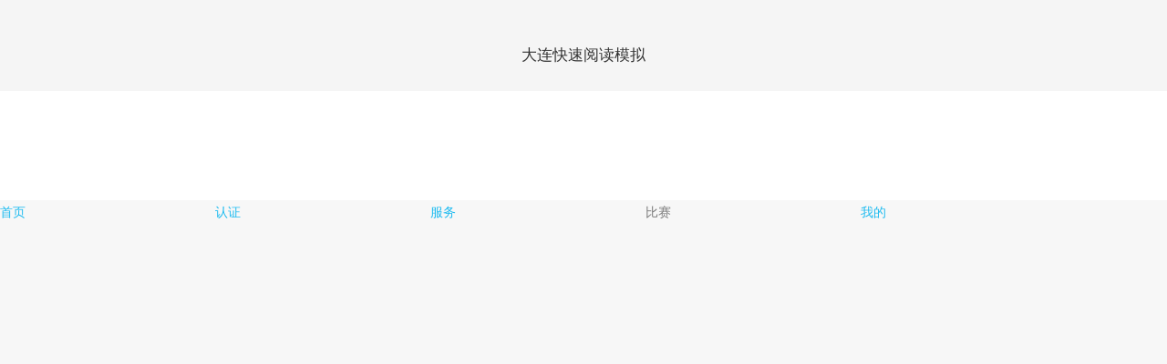

--- FILE ---
content_type: text/html; charset=UTF-8
request_url: https://www.iiscchina.com/iisc-article/grading/%E5%A4%A7%E8%BF%9E%E5%BF%AB%E9%80%9F%E9%98%85%E8%AF%BB%E6%A8%A1%E6%8B%9F/
body_size: 15943
content:



<!DOCTYPE html>
<!--[if !(IE 6) | !(IE 7) | !(IE 8)  ]><!-->
<html  class="no-js">
<!--<![endif]-->
<head>
	<meta name="apple-touch-fullscreen" content="yes">
	<meta name ="apple-mobile-web-app-capable" content ="yes">
	<meta name="mobile-web-app-capable" content="yes">
	<meta http-equiv="Cache-Control" content="public"/>
	<link href="https://www.iiscchina.com/assets/favicons/apple-touch-icon-precomposed-180x180.png" sizes="120x120" rel="apple-touch-icon-precomposed">  
	 <!-- iPhone 6/7 Plus portrait startup image -->  
    <link href="https://www.iiscchina.com/assets/startup/apple-touch-startup-image-1242x2148.png" media="(device-width: 414px) and (device-height: 736px)  and (-webkit-device-pixel-ratio: 3) and (orientation: portrait)" rel="apple-touch-startup-image">
	 <!-- iPhone 5 startup image -->  
    <link href="https://www.iiscchina.com/assets/startup/apple-touch-startup-image-640x1096.png" media="(device-width: 320px) and (device-height: 568px) and (-webkit-device-pixel-ratio: 2)" rel="apple-touch-startup-image">
	<meta name="apple-mobile-web-app-status-bar-style" content="default">
	<meta name="apple-mobile-web-app-title" content="脑力中国">
	<meta charset="UTF-8" />
	<meta name="keywords" content="脑力中国,脑力世界杯,脑力定向马拉松"/>
	<meta name="description" content="脑力中国是国际脑力运动委员会授权的中国事业总部，负责运营脑力世界杯，脑力定向马拉松以及脑力水平测试训练等相关脑力运动项目,创业项目、脑力训练、脑力开发、思维训练、大脑开发、脑科学、最强大脑、脑健康、记忆术、快速阅读、高效阅读、心算术、随机多位数心算、记忆减退、记忆差、脑力运动、记忆力、专注力、想象力、感知力、理解力、思维能力、脑力高手、如何提高学习能力"/>
		<meta name="viewport"  content="width=device-width,initial-scale=1.0,maximum-scale=1.0,user-scalable=no,viewport-fit=cover,minimal-ui">
	    <meta name="theme-color" content="#1ebbf0"/>	<link rel="profile" href="http://gmpg.org/xfn/11" />
            <script type="text/javascript">
            if (/Android|webOS|iPhone|iPad|iPod|BlackBerry|IEMobile|Opera Mini/i.test(navigator.userAgent)) {
                var originalAddEventListener = EventTarget.prototype.addEventListener,
                    oldWidth = window.innerWidth;

                EventTarget.prototype.addEventListener = function (eventName, eventHandler, useCapture) {
                    if (eventName === "resize") {
                        originalAddEventListener.call(this, eventName, function (event) {
                            if (oldWidth === window.innerWidth) {
                                return;
                            }
                            oldWidth = window.innerWidth;
                            if (eventHandler.handleEvent) {
                                eventHandler.handleEvent.call(this, event);
                            }
                            else {
                                eventHandler.call(this, event);
                            };
                        }, useCapture);
                    }
                    else {
                        originalAddEventListener.call(this, eventName, eventHandler, useCapture);
                    };
                };
            };
        </script>
		<title>大连快速阅读模拟</title>

            <script type="text/javascript" src="https://www.iiscchina.com/wp-content/plugins/nlyd-student/Public/css/jweixin-1.4.0.js?v=1.0.0"></script>
            <script src="https://www.iiscchina.com/wp-content/plugins/nlyd-student/Public/js/wap2app/plusShare.js" type="text/javascript" charset="utf-8"></script>
         <style>
            .iso-item{opacity:1 !important;}
            </style>
              <style type='text/css'>
              div{
                  cursor:pointer  !important; 
              }
              span{
                  cursor:pointer !important; 
              }
              </style>
              
                          <script type="text/javascript">
                window.title = '大连快速阅读模拟'
                window.share_title = "大连快速阅读模拟";
                window.share_content = '脑力中国——让每颗大脑都智慧闪耀！增强脑力素质，提高学习能力、工作效率、创新能力和脑健康水平……';
                window.link_url = 'https://www.iiscchina.com/iisc-article/grading/%E5%A4%A7%E8%BF%9E%E5%BF%AB%E9%80%9F%E9%98%85%E8%AF%BB%E6%A8%A1%E6%8B%9F//';
                window.link_url1 = 'https://www.iiscchina.com/iisc-article/grading/%E5%A4%A7%E8%BF%9E%E5%BF%AB%E9%80%9F%E9%98%85%E8%AF%BB%E6%A8%A1%E6%8B%9F//';
                window.imgUrl = 'https://www.iiscchina.com/wp-content/plugins/nlyd-student/Public/css/image/logo.jpg';
                window.now_course_id = ''
                if (navigator.userAgent.indexOf("Html5Plus") > -1) { //app
                    function appShare(callBack) {
                                                window.plusShare({
                            title: window.title, //应用名字
                            content: window.share_content,
                            href: window.link_url, //分享出去后，点击跳转地址
                            thumbs: ["https://www.iiscchina.com/wp-content/plugins/nlyd-student/Public/css/image/logo.jpg"] //分享缩略图
                        }, function(result) {
                            //分享回调
                            if (callBack) {
                                callBack(result)
                            }
                        });
                    }
                } else {
                    wx.config({
                        debug: false,
                        appId: 'wxb575928422b38270',
                        timestamp: '1769008566',
                        nonceStr: 'PFNNOoW6wov7Hb5Q',
                        signature: '3b0922e6092f4d4a72c5d4fe411bd63f0279868c',
                        jsApiList: [
                            'checkJsApi',
                            'onMenuShareAppMessage',
                            'updateAppMessageShareData',
                            'updateTimelineShareData',
                        ]
                    });
                    //------------------------微信定位---------------------------
                                        wx.ready(function() {
                        // config信息验证后会执行ready方法，所有接口调用都必须在config接口获得结果之后，config是一个客户端的异步操作，所以如果需要在页面加载时就调用相关接口，则须把相关接口放在ready函数中调用来确保正确执行。对于用户触发时才调用的接口，则可以直接调用，不需要放在ready函数中。
                        wx.checkJsApi({
                            jsApiList: [

                                'updateAppMessageShareData',
                                'updateTimelineShareData',
                            ], // 需要检测的JS接口列表，所有JS接口列表见附录2,
                            success: function(res) {

                                // 以键值对的形式返回，可用的api值true，不可用为false
                                // 如：{"checkResult":{"chooseImage":true},"errMsg":"checkJsApi:ok"}
                            }
                        });
                        wx.updateAppMessageShareData({ //分享到朋友
                            title: window.share_title, // 分享标题
                            desc: window.share_content, // 分享描述
                            link: window.link_url, // 分享链接，该链接域名或路径必须与当前页面对应的公众号JS安全域名一致
                            imgUrl: window.imgUrl, // 分享图标
                            success: function(res) {
                                //alert(res);
                                // 设置成功
                            }
                        })
                        wx.updateTimelineShareData({ //分享到朋友圈
                            title: window.share_title, // 分享标题
                            //desc: window.share_content, // 分享描述
                            link: window.link_url, // 分享链接，该链接域名或路径必须与当前页面对应的公众号JS安全域名一致
                            imgUrl: 'https://www.iiscchina.com/wp-content/plugins/nlyd-student/Public/css/image/logo.jpg', // 分享图标
                            success: function(res) {
                                //alert(res);
                                // 设置成功
                            }
                        })
                        wx.error(function(res) {
                            //alert(res);
                        });

                    })
                }
            </script>
                        <script>
                window.is_matach_user = '';
            </script>
            <script>
                window.is_login = '';
            </script>
            <script>
                window.admin_ajax = 'https://www.iiscchina.com/wp-admin/admin-ajax.php';
            </script>
            <script>
                window.plugins_url = 'https://www.iiscchina.com/wp-content/plugins';
            </script>
            <script>
                window.home_url = 'https://www.iiscchina.com';
            </script>
            <script>
                window.wait_match = '';
            </script>
            <script>
                window.onload = function() {
                    (function() {
                        var child = document.getElementById('nav');
                        var parent = document.getElementById("login");
                        if (child && parent) {
                            parent.removeChild(child);
                        }
                    }())
                }
            </script>
            <script type="text/javascript" src="https://www.iiscchina.com/wp-includes/js/jquery/jquery.min.js?ver=3.6.0" ></script>
                    <script type='text/javascript'>
                    jQuery(function($) {
                        $('body').on('click','.authorization',function(){  
                        $.post('/wp-admin/admin-ajax.php', {
                        action: 'wxsq'
                            },
                            function (res, status) {
                                alert(res.data.info)
                                if(res.success){
                                    window.location.reload();
                                }
                            })
                        });
                    });
                  </script>
                  <meta name='robots' content='max-image-preview:large' />
<link rel='dns-prefetch' href='//s.w.org' />
<script type="text/javascript">
window._wpemojiSettings = {"baseUrl":"https:\/\/s.w.org\/images\/core\/emoji\/13.1.0\/72x72\/","ext":".png","svgUrl":"https:\/\/s.w.org\/images\/core\/emoji\/13.1.0\/svg\/","svgExt":".svg","source":{"concatemoji":"https:\/\/www.iiscchina.com\/wp-includes\/js\/wp-emoji-release.min.js?ver=5.9.11"}};
/*! This file is auto-generated */
!function(e,a,t){var n,r,o,i=a.createElement("canvas"),p=i.getContext&&i.getContext("2d");function s(e,t){var a=String.fromCharCode;p.clearRect(0,0,i.width,i.height),p.fillText(a.apply(this,e),0,0);e=i.toDataURL();return p.clearRect(0,0,i.width,i.height),p.fillText(a.apply(this,t),0,0),e===i.toDataURL()}function c(e){var t=a.createElement("script");t.src=e,t.defer=t.type="text/javascript",a.getElementsByTagName("head")[0].appendChild(t)}for(o=Array("flag","emoji"),t.supports={everything:!0,everythingExceptFlag:!0},r=0;r<o.length;r++)t.supports[o[r]]=function(e){if(!p||!p.fillText)return!1;switch(p.textBaseline="top",p.font="600 32px Arial",e){case"flag":return s([127987,65039,8205,9895,65039],[127987,65039,8203,9895,65039])?!1:!s([55356,56826,55356,56819],[55356,56826,8203,55356,56819])&&!s([55356,57332,56128,56423,56128,56418,56128,56421,56128,56430,56128,56423,56128,56447],[55356,57332,8203,56128,56423,8203,56128,56418,8203,56128,56421,8203,56128,56430,8203,56128,56423,8203,56128,56447]);case"emoji":return!s([10084,65039,8205,55357,56613],[10084,65039,8203,55357,56613])}return!1}(o[r]),t.supports.everything=t.supports.everything&&t.supports[o[r]],"flag"!==o[r]&&(t.supports.everythingExceptFlag=t.supports.everythingExceptFlag&&t.supports[o[r]]);t.supports.everythingExceptFlag=t.supports.everythingExceptFlag&&!t.supports.flag,t.DOMReady=!1,t.readyCallback=function(){t.DOMReady=!0},t.supports.everything||(n=function(){t.readyCallback()},a.addEventListener?(a.addEventListener("DOMContentLoaded",n,!1),e.addEventListener("load",n,!1)):(e.attachEvent("onload",n),a.attachEvent("onreadystatechange",function(){"complete"===a.readyState&&t.readyCallback()})),(n=t.source||{}).concatemoji?c(n.concatemoji):n.wpemoji&&n.twemoji&&(c(n.twemoji),c(n.wpemoji)))}(window,document,window._wpemojiSettings);
</script>
<style type="text/css">
img.wp-smiley,
img.emoji {
	display: inline !important;
	border: none !important;
	box-shadow: none !important;
	height: 1em !important;
	width: 1em !important;
	margin: 0 0.07em !important;
	vertical-align: -0.1em !important;
	background: none !important;
	padding: 0 !important;
}
</style>
	<style id='global-styles-inline-css' type='text/css'>
body{--wp--preset--color--black: #000000;--wp--preset--color--cyan-bluish-gray: #abb8c3;--wp--preset--color--white: #FFF;--wp--preset--color--pale-pink: #f78da7;--wp--preset--color--vivid-red: #cf2e2e;--wp--preset--color--luminous-vivid-orange: #ff6900;--wp--preset--color--luminous-vivid-amber: #fcb900;--wp--preset--color--light-green-cyan: #7bdcb5;--wp--preset--color--vivid-green-cyan: #00d084;--wp--preset--color--pale-cyan-blue: #8ed1fc;--wp--preset--color--vivid-cyan-blue: #0693e3;--wp--preset--color--vivid-purple: #9b51e0;--wp--preset--color--accent: #1ebbf0;--wp--preset--color--dark-gray: #111;--wp--preset--color--light-gray: #767676;--wp--preset--gradient--vivid-cyan-blue-to-vivid-purple: linear-gradient(135deg,rgba(6,147,227,1) 0%,rgb(155,81,224) 100%);--wp--preset--gradient--light-green-cyan-to-vivid-green-cyan: linear-gradient(135deg,rgb(122,220,180) 0%,rgb(0,208,130) 100%);--wp--preset--gradient--luminous-vivid-amber-to-luminous-vivid-orange: linear-gradient(135deg,rgba(252,185,0,1) 0%,rgba(255,105,0,1) 100%);--wp--preset--gradient--luminous-vivid-orange-to-vivid-red: linear-gradient(135deg,rgba(255,105,0,1) 0%,rgb(207,46,46) 100%);--wp--preset--gradient--very-light-gray-to-cyan-bluish-gray: linear-gradient(135deg,rgb(238,238,238) 0%,rgb(169,184,195) 100%);--wp--preset--gradient--cool-to-warm-spectrum: linear-gradient(135deg,rgb(74,234,220) 0%,rgb(151,120,209) 20%,rgb(207,42,186) 40%,rgb(238,44,130) 60%,rgb(251,105,98) 80%,rgb(254,248,76) 100%);--wp--preset--gradient--blush-light-purple: linear-gradient(135deg,rgb(255,206,236) 0%,rgb(152,150,240) 100%);--wp--preset--gradient--blush-bordeaux: linear-gradient(135deg,rgb(254,205,165) 0%,rgb(254,45,45) 50%,rgb(107,0,62) 100%);--wp--preset--gradient--luminous-dusk: linear-gradient(135deg,rgb(255,203,112) 0%,rgb(199,81,192) 50%,rgb(65,88,208) 100%);--wp--preset--gradient--pale-ocean: linear-gradient(135deg,rgb(255,245,203) 0%,rgb(182,227,212) 50%,rgb(51,167,181) 100%);--wp--preset--gradient--electric-grass: linear-gradient(135deg,rgb(202,248,128) 0%,rgb(113,206,126) 100%);--wp--preset--gradient--midnight: linear-gradient(135deg,rgb(2,3,129) 0%,rgb(40,116,252) 100%);--wp--preset--duotone--dark-grayscale: url('#wp-duotone-dark-grayscale');--wp--preset--duotone--grayscale: url('#wp-duotone-grayscale');--wp--preset--duotone--purple-yellow: url('#wp-duotone-purple-yellow');--wp--preset--duotone--blue-red: url('#wp-duotone-blue-red');--wp--preset--duotone--midnight: url('#wp-duotone-midnight');--wp--preset--duotone--magenta-yellow: url('#wp-duotone-magenta-yellow');--wp--preset--duotone--purple-green: url('#wp-duotone-purple-green');--wp--preset--duotone--blue-orange: url('#wp-duotone-blue-orange');--wp--preset--font-size--small: 13px;--wp--preset--font-size--medium: 20px;--wp--preset--font-size--large: 36px;--wp--preset--font-size--x-large: 42px;}.has-black-color{color: var(--wp--preset--color--black) !important;}.has-cyan-bluish-gray-color{color: var(--wp--preset--color--cyan-bluish-gray) !important;}.has-white-color{color: var(--wp--preset--color--white) !important;}.has-pale-pink-color{color: var(--wp--preset--color--pale-pink) !important;}.has-vivid-red-color{color: var(--wp--preset--color--vivid-red) !important;}.has-luminous-vivid-orange-color{color: var(--wp--preset--color--luminous-vivid-orange) !important;}.has-luminous-vivid-amber-color{color: var(--wp--preset--color--luminous-vivid-amber) !important;}.has-light-green-cyan-color{color: var(--wp--preset--color--light-green-cyan) !important;}.has-vivid-green-cyan-color{color: var(--wp--preset--color--vivid-green-cyan) !important;}.has-pale-cyan-blue-color{color: var(--wp--preset--color--pale-cyan-blue) !important;}.has-vivid-cyan-blue-color{color: var(--wp--preset--color--vivid-cyan-blue) !important;}.has-vivid-purple-color{color: var(--wp--preset--color--vivid-purple) !important;}.has-black-background-color{background-color: var(--wp--preset--color--black) !important;}.has-cyan-bluish-gray-background-color{background-color: var(--wp--preset--color--cyan-bluish-gray) !important;}.has-white-background-color{background-color: var(--wp--preset--color--white) !important;}.has-pale-pink-background-color{background-color: var(--wp--preset--color--pale-pink) !important;}.has-vivid-red-background-color{background-color: var(--wp--preset--color--vivid-red) !important;}.has-luminous-vivid-orange-background-color{background-color: var(--wp--preset--color--luminous-vivid-orange) !important;}.has-luminous-vivid-amber-background-color{background-color: var(--wp--preset--color--luminous-vivid-amber) !important;}.has-light-green-cyan-background-color{background-color: var(--wp--preset--color--light-green-cyan) !important;}.has-vivid-green-cyan-background-color{background-color: var(--wp--preset--color--vivid-green-cyan) !important;}.has-pale-cyan-blue-background-color{background-color: var(--wp--preset--color--pale-cyan-blue) !important;}.has-vivid-cyan-blue-background-color{background-color: var(--wp--preset--color--vivid-cyan-blue) !important;}.has-vivid-purple-background-color{background-color: var(--wp--preset--color--vivid-purple) !important;}.has-black-border-color{border-color: var(--wp--preset--color--black) !important;}.has-cyan-bluish-gray-border-color{border-color: var(--wp--preset--color--cyan-bluish-gray) !important;}.has-white-border-color{border-color: var(--wp--preset--color--white) !important;}.has-pale-pink-border-color{border-color: var(--wp--preset--color--pale-pink) !important;}.has-vivid-red-border-color{border-color: var(--wp--preset--color--vivid-red) !important;}.has-luminous-vivid-orange-border-color{border-color: var(--wp--preset--color--luminous-vivid-orange) !important;}.has-luminous-vivid-amber-border-color{border-color: var(--wp--preset--color--luminous-vivid-amber) !important;}.has-light-green-cyan-border-color{border-color: var(--wp--preset--color--light-green-cyan) !important;}.has-vivid-green-cyan-border-color{border-color: var(--wp--preset--color--vivid-green-cyan) !important;}.has-pale-cyan-blue-border-color{border-color: var(--wp--preset--color--pale-cyan-blue) !important;}.has-vivid-cyan-blue-border-color{border-color: var(--wp--preset--color--vivid-cyan-blue) !important;}.has-vivid-purple-border-color{border-color: var(--wp--preset--color--vivid-purple) !important;}.has-vivid-cyan-blue-to-vivid-purple-gradient-background{background: var(--wp--preset--gradient--vivid-cyan-blue-to-vivid-purple) !important;}.has-light-green-cyan-to-vivid-green-cyan-gradient-background{background: var(--wp--preset--gradient--light-green-cyan-to-vivid-green-cyan) !important;}.has-luminous-vivid-amber-to-luminous-vivid-orange-gradient-background{background: var(--wp--preset--gradient--luminous-vivid-amber-to-luminous-vivid-orange) !important;}.has-luminous-vivid-orange-to-vivid-red-gradient-background{background: var(--wp--preset--gradient--luminous-vivid-orange-to-vivid-red) !important;}.has-very-light-gray-to-cyan-bluish-gray-gradient-background{background: var(--wp--preset--gradient--very-light-gray-to-cyan-bluish-gray) !important;}.has-cool-to-warm-spectrum-gradient-background{background: var(--wp--preset--gradient--cool-to-warm-spectrum) !important;}.has-blush-light-purple-gradient-background{background: var(--wp--preset--gradient--blush-light-purple) !important;}.has-blush-bordeaux-gradient-background{background: var(--wp--preset--gradient--blush-bordeaux) !important;}.has-luminous-dusk-gradient-background{background: var(--wp--preset--gradient--luminous-dusk) !important;}.has-pale-ocean-gradient-background{background: var(--wp--preset--gradient--pale-ocean) !important;}.has-electric-grass-gradient-background{background: var(--wp--preset--gradient--electric-grass) !important;}.has-midnight-gradient-background{background: var(--wp--preset--gradient--midnight) !important;}.has-small-font-size{font-size: var(--wp--preset--font-size--small) !important;}.has-medium-font-size{font-size: var(--wp--preset--font-size--medium) !important;}.has-large-font-size{font-size: var(--wp--preset--font-size--large) !important;}.has-x-large-font-size{font-size: var(--wp--preset--font-size--x-large) !important;}
</style>
<link rel='stylesheet' id='contact-form-7-css'  href='https://www.iiscchina.com/wp-content/plugins/contact-form-7/includes/css/styles.css?ver=5.5.6' type='text/css' media='all' />
<link rel='stylesheet' id='the7-Defaults-css'  href='https://www.iiscchina.com/wp-content/uploads/smile_fonts/Defaults/Defaults.css?ver=5.9.11' type='text/css' media='all' />
<link rel='stylesheet' id='the7-icomoon-material-24x24-css'  href='https://www.iiscchina.com/wp-content/uploads/smile_fonts/icomoon-material-24x24/icomoon-material-24x24.css?ver=5.9.11' type='text/css' media='all' />
<link rel='stylesheet' id='the7-icomoon-icomoonfree-16x16-css'  href='https://www.iiscchina.com/wp-content/uploads/smile_fonts/icomoon-icomoonfree-16x16/icomoon-icomoonfree-16x16.css?ver=5.9.11' type='text/css' media='all' />
<link rel='stylesheet' id='the7-icomoon-elegent-line-icons-32x32-css'  href='https://www.iiscchina.com/wp-content/uploads/smile_fonts/icomoon-elegent-line-icons-32x32/icomoon-elegent-line-icons-32x32.css?ver=5.9.11' type='text/css' media='all' />
<link rel='stylesheet' id='the7-icomoon-numbers-32x32-css'  href='https://www.iiscchina.com/wp-content/uploads/smile_fonts/icomoon-numbers-32x32/icomoon-numbers-32x32.css?ver=5.9.11' type='text/css' media='all' />
<link rel='stylesheet' id='the7-icomoon-pixeden-stroke-32x32-css'  href='https://www.iiscchina.com/wp-content/uploads/smile_fonts/icomoon-pixeden-stroke-32x32/icomoon-pixeden-stroke-32x32.css?ver=5.9.11' type='text/css' media='all' />
<link rel='stylesheet' id='the7-icomoon-font-awesome-14x14-css'  href='https://www.iiscchina.com/wp-content/uploads/smile_fonts/icomoon-font-awesome-14x14/icomoon-font-awesome-14x14.css?ver=5.9.11' type='text/css' media='all' />
<link rel='stylesheet' id='the7-fontello-css'  href='https://www.iiscchina.com/wp-content/themes/dt-the7/fonts/fontello/css/fontello.min.css?ver=10.4.3.1' type='text/css' media='all' />
<link rel='stylesheet' id='dflip-icons-style-css'  href='https://www.iiscchina.com/wp-content/plugins/3d-flipbook-dflip-lite/assets/css/themify-icons.min.css?ver=1.7.18' type='text/css' media='all' />
<link rel='stylesheet' id='dflip-style-css'  href='https://www.iiscchina.com/wp-content/plugins/3d-flipbook-dflip-lite/assets/css/dflip.min.css?ver=1.7.18' type='text/css' media='all' />
<link rel='stylesheet' id='js_composer_custom_css-css'  href='//www.iiscchina.com/wp-content/uploads/js_composer/custom.css?ver=6.8.0' type='text/css' media='all' />
<link rel='stylesheet' id='dt-main-css'  href='https://www.iiscchina.com/wp-content/themes/dt-the7/css/main.min.css?ver=10.4.3.1' type='text/css' media='all' />
<style id='dt-main-inline-css' type='text/css'>
body #load {
  display: block;
  height: 100%;
  overflow: hidden;
  position: fixed;
  width: 100%;
  z-index: 9901;
  opacity: 1;
  visibility: visible;
  transition: all .35s ease-out;
}
.load-wrap {
  width: 100%;
  height: 100%;
  background-position: center center;
  background-repeat: no-repeat;
  text-align: center;
  display: -ms-flexbox;
  display: -ms-flex;
  display: flex;
  -ms-align-items: center;
  -ms-flex-align: center;
  align-items: center;
  -ms-flex-flow: column wrap;
  flex-flow: column wrap;
  -ms-flex-pack: center;
  -ms-justify-content: center;
  justify-content: center;
}
.load-wrap > svg {
  position: absolute;
  top: 50%;
  left: 50%;
  transform: translate(-50%,-50%);
}
#load {
  background: var(--the7-elementor-beautiful-loading-bg,#ffffff);
  --the7-beautiful-spinner-color2: var(--the7-beautiful-spinner-color,rgba(51,51,51,0.25));
}

</style>
<link rel='stylesheet' id='the7-font-css'  href='https://www.iiscchina.com/wp-content/themes/dt-the7/fonts/icomoon-the7-font/icomoon-the7-font.min.css?ver=10.4.3.1' type='text/css' media='all' />
<link rel='stylesheet' id='the7-awesome-fonts-css'  href='https://www.iiscchina.com/wp-content/themes/dt-the7/fonts/FontAwesome/css/all.min.css?ver=10.4.3.1' type='text/css' media='all' />
<link rel='stylesheet' id='the7-awesome-fonts-back-css'  href='https://www.iiscchina.com/wp-content/themes/dt-the7/fonts/FontAwesome/back-compat.min.css?ver=10.4.3.1' type='text/css' media='all' />
<link rel='stylesheet' id='the7-custom-scrollbar-css'  href='https://www.iiscchina.com/wp-content/themes/dt-the7/lib/custom-scrollbar/custom-scrollbar.min.css?ver=10.4.3.1' type='text/css' media='all' />
<link rel='stylesheet' id='the7-wpbakery-css'  href='https://www.iiscchina.com/wp-content/themes/dt-the7/css/wpbakery.min.css?ver=10.4.3.1' type='text/css' media='all' />
<link rel='stylesheet' id='the7-core-css'  href='https://www.iiscchina.com/wp-content/plugins/dt-the7-core/assets/css/post-type.min.css?ver=2.5.8' type='text/css' media='all' />
<link rel='stylesheet' id='the7-css-vars-css'  href='https://www.iiscchina.com/wp-content/uploads/the7-css/css-vars.css?ver=c1e4a766d25e' type='text/css' media='all' />
<link rel='stylesheet' id='dt-custom-css'  href='https://www.iiscchina.com/wp-content/uploads/the7-css/custom.css?ver=c1e4a766d25e' type='text/css' media='all' />
<link rel='stylesheet' id='dt-media-css'  href='https://www.iiscchina.com/wp-content/uploads/the7-css/media.css?ver=c1e4a766d25e' type='text/css' media='all' />
<link rel='stylesheet' id='the7-mega-menu-css'  href='https://www.iiscchina.com/wp-content/uploads/the7-css/mega-menu.css?ver=c1e4a766d25e' type='text/css' media='all' />
<link rel='stylesheet' id='the7-elements-css'  href='https://www.iiscchina.com/wp-content/uploads/the7-css/post-type-dynamic.css?ver=c1e4a766d25e' type='text/css' media='all' />
<link rel='stylesheet' id='style-css'  href='https://www.iiscchina.com/wp-content/themes/dt-the7-child/style.css?ver=10.4.3.1' type='text/css' media='all' />
<script type='text/javascript' src='https://www.iiscchina.com/wp-includes/js/jquery/jquery.min.js?ver=3.6.0' id='jquery-core-js'></script>
<script type='text/javascript' src='https://www.iiscchina.com/wp-includes/js/jquery/jquery-migrate.min.js?ver=3.3.2' id='jquery-migrate-js'></script>
<script type='text/javascript' src='https://www.iiscchina.com/wp-content/plugins/nlyd-student/Public/js/cookie.url.config.js?ver=V2.6.5.36' id='student-cookie-js'></script>
<script type='text/javascript' src='https://www.iiscchina.com/wp-content/plugins/revslider/public/assets/js/rbtools.min.js?ver=6.5.18' async id='tp-tools-js'></script>
<script type='text/javascript' src='https://www.iiscchina.com/wp-content/plugins/revslider/public/assets/js/rs6.min.js?ver=6.5.18' async id='revmin-js'></script>
<script type='text/javascript' id='dt-above-fold-js-extra'>
/* <![CDATA[ */
var dtLocal = {"themeUrl":"https:\/\/www.iiscchina.com\/wp-content\/themes\/dt-the7","passText":"To view this protected post, enter the password below:","moreButtonText":{"loading":"Loading...","loadMore":"Load more"},"postID":"71368","ajaxurl":"https:\/\/www.iiscchina.com\/wp-admin\/admin-ajax.php","REST":{"baseUrl":"https:\/\/www.iiscchina.com\/wp-json\/the7\/v1","endpoints":{"sendMail":"\/send-mail"}},"contactMessages":{"required":"One or more fields have an error. Please check and try again.","terms":"Please accept the privacy policy.","fillTheCaptchaError":"Please, fill the captcha."},"captchaSiteKey":"","ajaxNonce":"b5e5f9c3c4","pageData":"","themeSettings":{"smoothScroll":"on","lazyLoading":false,"accentColor":{"mode":"gradient","color":"#1ebbf0"},"desktopHeader":{"height":90},"ToggleCaptionEnabled":"disabled","ToggleCaption":"\u5bfc\u822a","floatingHeader":{"showAfter":94,"showMenu":true,"height":60,"logo":{"showLogo":true,"html":"","url":"https:\/\/www.iiscchina.com\/"}},"topLine":{"floatingTopLine":{"logo":{"showLogo":false,"html":""}}},"mobileHeader":{"firstSwitchPoint":992,"secondSwitchPoint":778,"firstSwitchPointHeight":60,"secondSwitchPointHeight":60,"mobileToggleCaptionEnabled":"disabled","mobileToggleCaption":"\u83dc\u5355"},"stickyMobileHeaderFirstSwitch":{"logo":{"html":""}},"stickyMobileHeaderSecondSwitch":{"logo":{"html":""}},"content":{"textColor":"#8b8d94","headerColor":"#333333"},"sidebar":{"switchPoint":992},"boxedWidth":"1280px","stripes":{"stripe1":{"textColor":"#787d85","headerColor":"#3b3f4a"},"stripe2":{"textColor":"#8b9199","headerColor":"#ffffff"},"stripe3":{"textColor":"#ffffff","headerColor":"#ffffff"}}},"VCMobileScreenWidth":"778"};
var dtShare = {"shareButtonText":{"facebook":"Share on Facebook","twitter":"Tweet","pinterest":"Pin it","linkedin":"Share on Linkedin","whatsapp":"Share on Whatsapp"},"overlayOpacity":"85"};
/* ]]> */
</script>
<script type='text/javascript' src='https://www.iiscchina.com/wp-content/themes/dt-the7/js/above-the-fold.min.js?ver=10.4.3.1' id='dt-above-fold-js'></script>
<link rel="https://api.w.org/" href="https://www.iiscchina.com/wp-json/" /><meta name="generator" content="WordPress 5.9.11" />
<link rel='shortlink' href='https://www.iiscchina.com/?p=71368' />
<link rel="alternate" type="application/json+oembed" href="https://www.iiscchina.com/wp-json/oembed/1.0/embed?url=https%3A%2F%2Fwww.iiscchina.com%2Fiisc-article%2Fgrading%2F%25e5%25a4%25a7%25e8%25bf%259e%25e5%25bf%25ab%25e9%2580%259f%25e9%2598%2585%25e8%25af%25bb%25e6%25a8%25a1%25e6%258b%259f%2F" />
<link rel="alternate" type="text/xml+oembed" href="https://www.iiscchina.com/wp-json/oembed/1.0/embed?url=https%3A%2F%2Fwww.iiscchina.com%2Fiisc-article%2Fgrading%2F%25e5%25a4%25a7%25e8%25bf%259e%25e5%25bf%25ab%25e9%2580%259f%25e9%2598%2585%25e8%25af%25bb%25e6%25a8%25a1%25e6%258b%259f%2F&#038;format=xml" />
<script type='text/javascript'>
				jQuery(document).ready(function($) {
				var ult_smooth_speed = 480;
				var ult_smooth_step = 80;
				$('html').attr('data-ult_smooth_speed',ult_smooth_speed).attr('data-ult_smooth_step',ult_smooth_step);
				});
			</script><meta property="og:title" content="大连快速阅读模拟" />
<meta property="og:url" content="https://www.iiscchina.com/iisc-article/grading/%e5%a4%a7%e8%bf%9e%e5%bf%ab%e9%80%9f%e9%98%85%e8%af%bb%e6%a8%a1%e6%8b%9f/" />
<meta property="og:type" content="article" />
<script data-cfasync="false"> var dFlipLocation = "https://www.iiscchina.com/wp-content/plugins/3d-flipbook-dflip-lite/assets/"; var dFlipWPGlobal = {"text":{"toggleSound":"\u5173\u95ed\/\u5f00\u542f","toggleThumbnails":"Toggle Thumbnails","toggleOutline":"Toggle Outline\/Bookmark","previousPage":"Previous Page","nextPage":"Next Page","toggleFullscreen":"Toggle Fullscreen","zoomIn":"Zoom In","zoomOut":"Zoom Out","toggleHelp":"Toggle Help","singlePageMode":"Single Page Mode","doublePageMode":"Double Page Mode","downloadPDFFile":"Download PDF File","gotoFirstPage":"Goto First Page","gotoLastPage":"Goto Last Page","share":"Share","mailSubject":"I wanted you to see this FlipBook","mailBody":"Check out this site {{url}}","loading":"DearFlip: Loading "},"moreControls":"download,pageMode,startPage,endPage,sound","hideControls":"","scrollWheel":"true","backgroundColor":"#777","backgroundImage":"","height":"auto","paddingLeft":"0","paddingRight":"0","controlsPosition":"bottom","duration":800,"soundEnable":"true","enableDownload":"true","enableAnnotation":"false","enableAnalytics":"false","webgl":"true","hard":"none","maxTextureSize":"1600","rangeChunkSize":"524288","zoomRatio":1.5,"stiffness":3,"pageMode":"0","singlePageMode":"0","pageSize":"0","autoPlay":"false","autoPlayDuration":5000,"autoPlayStart":"false","linkTarget":"2","sharePrefix":"dearflip-"};</script><style>.dflip-container { display: flex; justify-content: center; align-items: center; height: 100vh; }</style><script>
    document.addEventListener("DOMContentLoaded", function() {
    var dfuithumbnail = document.querySelector(".df-ui-thumbnail");
        if (dfuithumbnail) {
            dfuithumbnail.addEventListener("click", function() {
                 var thumbnails = document.querySelector(".df-sidemenu");
                  if (thumbnails) {
                      thumbnails.addEventListener("click", function() {
                          // 关闭Thumbnails
                          var closeButton = document.querySelector(".df-ui-sidemenu-clos");
                          if (closeButton) {
                              closeButton.click();
                          } 
                      });
                  }
            });
        }

       
    });
    </script><meta name="generator" content="Powered by WPBakery Page Builder - drag and drop page builder for WordPress."/>
<meta name="generator" content="Powered by Slider Revolution 6.5.18 - responsive, Mobile-Friendly Slider Plugin for WordPress with comfortable drag and drop interface." />
<script type="text/javascript" id="the7-loader-script">
document.addEventListener("DOMContentLoaded", function(event) {
	var load = document.getElementById("load");
	if(!load.classList.contains('loader-removed')){
		var removeLoading = setTimeout(function() {
			load.className += " loader-removed";
		}, 300);
	}
});
</script>
		<script>function setREVStartSize(e){
			//window.requestAnimationFrame(function() {
				window.RSIW = window.RSIW===undefined ? window.innerWidth : window.RSIW;
				window.RSIH = window.RSIH===undefined ? window.innerHeight : window.RSIH;
				try {
					var pw = document.getElementById(e.c).parentNode.offsetWidth,
						newh;
					pw = pw===0 || isNaN(pw) ? window.RSIW : pw;
					e.tabw = e.tabw===undefined ? 0 : parseInt(e.tabw);
					e.thumbw = e.thumbw===undefined ? 0 : parseInt(e.thumbw);
					e.tabh = e.tabh===undefined ? 0 : parseInt(e.tabh);
					e.thumbh = e.thumbh===undefined ? 0 : parseInt(e.thumbh);
					e.tabhide = e.tabhide===undefined ? 0 : parseInt(e.tabhide);
					e.thumbhide = e.thumbhide===undefined ? 0 : parseInt(e.thumbhide);
					e.mh = e.mh===undefined || e.mh=="" || e.mh==="auto" ? 0 : parseInt(e.mh,0);
					if(e.layout==="fullscreen" || e.l==="fullscreen")
						newh = Math.max(e.mh,window.RSIH);
					else{
						e.gw = Array.isArray(e.gw) ? e.gw : [e.gw];
						for (var i in e.rl) if (e.gw[i]===undefined || e.gw[i]===0) e.gw[i] = e.gw[i-1];
						e.gh = e.el===undefined || e.el==="" || (Array.isArray(e.el) && e.el.length==0)? e.gh : e.el;
						e.gh = Array.isArray(e.gh) ? e.gh : [e.gh];
						for (var i in e.rl) if (e.gh[i]===undefined || e.gh[i]===0) e.gh[i] = e.gh[i-1];
											
						var nl = new Array(e.rl.length),
							ix = 0,
							sl;
						e.tabw = e.tabhide>=pw ? 0 : e.tabw;
						e.thumbw = e.thumbhide>=pw ? 0 : e.thumbw;
						e.tabh = e.tabhide>=pw ? 0 : e.tabh;
						e.thumbh = e.thumbhide>=pw ? 0 : e.thumbh;
						for (var i in e.rl) nl[i] = e.rl[i]<window.RSIW ? 0 : e.rl[i];
						sl = nl[0];
						for (var i in nl) if (sl>nl[i] && nl[i]>0) { sl = nl[i]; ix=i;}
						var m = pw>(e.gw[ix]+e.tabw+e.thumbw) ? 1 : (pw-(e.tabw+e.thumbw)) / (e.gw[ix]);
						newh =  (e.gh[ix] * m) + (e.tabh + e.thumbh);
					}
					var el = document.getElementById(e.c);
					if (el!==null && el) el.style.height = newh+"px";
					el = document.getElementById(e.c+"_wrapper");
					if (el!==null && el) {
						el.style.height = newh+"px";
						el.style.display = "block";
					}
				} catch(e){
					console.log("Failure at Presize of Slider:" + e)
				}
			//});
		  };</script>
<noscript><style> .wpb_animate_when_almost_visible { opacity: 1; }</style></noscript><style id='the7-custom-inline-css' type='text/css'>
.sub-nav .menu-item i.fa,
.sub-nav .menu-item i.fas,
.sub-nav .menu-item i.far,
.sub-nav .menu-item i.fab {
	text-align: center;
	width: 1.25em;
}
</style>
</head>

<body class="grading-template-default single single-grading postid-71368 wp-embed-responsive the7-core-ver-2.5.8 no-comments dt-responsive-on right-mobile-menu-close-icon ouside-menu-close-icon mobile-hamburger-close-bg-enable mobile-hamburger-close-bg-hover-enable  fade-medium-mobile-menu-close-icon fade-medium-menu-close-icon accent-gradient srcset-enabled btn-flat custom-btn-color custom-btn-hover-color outline-element-decoration phantom-sticky phantom-shadow-decoration phantom-custom-logo-on sticky-mobile-header top-header first-switch-logo-left first-switch-menu-right second-switch-logo-left second-switch-menu-right right-mobile-menu layzr-loading-on no-avatars popup-message-style dt-fa-compatibility the7-ver-10.4.3.1 wpb-js-composer js-comp-ver-6.8.0 vc_responsive">
<!-- The7 10.4.3.1 -->
 <div id='loading-mask' style="position:fixed;left:0;top:0;width:100%;height:100%;z-index:20000;background: #262626a3;display: none;" class="tc_login_zz" ></div>
                <div style="position: fixed;z-index: 99999;top: 34%;width: 90%;margin: 0 5%;background: #fff;display: none;border-radius: 6px;-webkit-tap-highlight-color: rgba(0,0,0,0);"  class="tc_login">
                    <div style="text-align: center;margin-top: 18px;font-size: 18px;color: #4997f9;font-weight: bold;">登&nbsp;&nbsp;录&nbsp;/&nbsp;注&nbsp;&nbsp;册</div>
                    <div class='tc_tip_login' style='text-align: center;font-size: 14px;color: #ec5656;'></div>
                    <div style="text-align: right; position: absolute;margin-top: -48px; right: 2%;font-size: 20px;" class="tc_close">✖ </div>
                    <div style="width: 90%;margin: auto; margin-top: 20px;display: none;" class='tc_sms'>
                        <div style="margin-bottom: 10px;"><input type="text" name="tc_tels"  value='' class="tc_tels" placeholder="请输入手机号" style="width: 100%;"></div>
                        <div class="ljyya">
                            <div style="display: inline-block;width: 50%;"><input  class="yzmb"  type='text' placeholder="验证码"  style='width: 100%;'  ></div>
                            <div style='margin-left: 3%;display: inline-block;width: 29%;'>
                                <button style="width: 100%;height: 40px; border: 0;background: #1a73e8;color: #fff;"  class="captchab">获取验证码 </button>
                                <button style="width: 100%;height: 40px; border: 0;display: none;background: #1a73e8;color: #fff;" class="numb" > </button>
                            </div>
                        </div>
                    </div>
                    <input type='hidden' name='tc_select_user_type' value='1' class='tc_select_user_type' />
                    <div style="width: 90%;margin: auto; margin-top: 20px;" class='tc_password'>
                    <div style="margin-bottom: 10px;"><input type="text" name="tc_telsa"  value='' class="tc_telsa" placeholder="请输入手机号" style="width: 100%;"></div>
                    <div class="ljyya">
                        <div style="display: inline-block;width: 100%;"><input  class="password"  type='password' placeholder="请输入密码"  style='width: 100%;'  ></div>
                    </div>
                    </div>
                    <div class='' style='text-align: center;width: 90%;margin: auto;color: #2484FE;font-size: 15px;margin-top: 10px;'><span style='width:100%;display: inline-block;text-align: center;display: none;' class='ok_password'>密码登录</span><span style='display: inline-block;width: 100%;text-align: center;' class='ok_sms'>验证码登录</span></div>
                    <div class="submita" style="text-align: center;background: #0693e3;width: 40%;margin: 0 auto;color: #fff;padding: 5px 0;margin-bottom: 20px;margin-top: 10px;border-radius: 6px;">提&nbsp;&nbsp;交</div>
                    <div style='text-align: center;margin-top: -10px;margin-bottom: 10px;'><a href='/logins/'>登录界面</a></div>
                </div><div id="load" class="spinner-loader">
	<div class="load-wrap"><style type="text/css">
    [class*="the7-spinner-animate-"]{
        animation: spinner-animation 1s cubic-bezier(1,1,1,1) infinite;
        x:46.5px;
        y:40px;
        width:7px;
        height:20px;
        fill:var(--the7-beautiful-spinner-color2);
        opacity: 0.2;
    }
    .the7-spinner-animate-2{
        animation-delay: 0.083s;
    }
    .the7-spinner-animate-3{
        animation-delay: 0.166s;
    }
    .the7-spinner-animate-4{
         animation-delay: 0.25s;
    }
    .the7-spinner-animate-5{
         animation-delay: 0.33s;
    }
    .the7-spinner-animate-6{
         animation-delay: 0.416s;
    }
    .the7-spinner-animate-7{
         animation-delay: 0.5s;
    }
    .the7-spinner-animate-8{
         animation-delay: 0.58s;
    }
    .the7-spinner-animate-9{
         animation-delay: 0.666s;
    }
    .the7-spinner-animate-10{
         animation-delay: 0.75s;
    }
    .the7-spinner-animate-11{
        animation-delay: 0.83s;
    }
    .the7-spinner-animate-12{
        animation-delay: 0.916s;
    }
    @keyframes spinner-animation{
        from {
            opacity: 1;
        }
        to{
            opacity: 0;
        }
    }
</style>
<svg width="75px" height="75px" xmlns="http://www.w3.org/2000/svg" viewBox="0 0 100 100" preserveAspectRatio="xMidYMid">
	<rect class="the7-spinner-animate-1" rx="5" ry="5" transform="rotate(0 50 50) translate(0 -30)"></rect>
	<rect class="the7-spinner-animate-2" rx="5" ry="5" transform="rotate(30 50 50) translate(0 -30)"></rect>
	<rect class="the7-spinner-animate-3" rx="5" ry="5" transform="rotate(60 50 50) translate(0 -30)"></rect>
	<rect class="the7-spinner-animate-4" rx="5" ry="5" transform="rotate(90 50 50) translate(0 -30)"></rect>
	<rect class="the7-spinner-animate-5" rx="5" ry="5" transform="rotate(120 50 50) translate(0 -30)"></rect>
	<rect class="the7-spinner-animate-6" rx="5" ry="5" transform="rotate(150 50 50) translate(0 -30)"></rect>
	<rect class="the7-spinner-animate-7" rx="5" ry="5" transform="rotate(180 50 50) translate(0 -30)"></rect>
	<rect class="the7-spinner-animate-8" rx="5" ry="5" transform="rotate(210 50 50) translate(0 -30)"></rect>
	<rect class="the7-spinner-animate-9" rx="5" ry="5" transform="rotate(240 50 50) translate(0 -30)"></rect>
	<rect class="the7-spinner-animate-10" rx="5" ry="5" transform="rotate(270 50 50) translate(0 -30)"></rect>
	<rect class="the7-spinner-animate-11" rx="5" ry="5" transform="rotate(300 50 50) translate(0 -30)"></rect>
	<rect class="the7-spinner-animate-12" rx="5" ry="5" transform="rotate(330 50 50) translate(0 -30)"></rect>
</svg></div>
</div>

<div id="page">
	<a class="skip-link screen-reader-text" href="#content">Skip to content</a>
<div class="dt-mobile-header mobile-menu-show-divider">
    <div class="dt-close-mobile-menu-icon"><div class="close-line-wrap"><span class="close-line"></span><span class="close-line"></span><span class="close-line"></span></div></div>    <ul id="mobile-menu" class="mobile-main-nav" role="menubar">
        <li class="menu-item menu-item-type-custom menu-item-object-custom menu-item-68062 first depth-0" role="presentation"><a href='https://www.iiscchina.com/student/index/' data-level='1' role="menuitem"><i class="fa fa-home"></i><span class="menu-item-text"><span class="menu-text">脑力中国</span></span></a></li> <li class="menu-item menu-item-type-post_type menu-item-object-page menu-item-78018 depth-0" role="presentation"><a href='https://www.iiscchina.com/gradings/' class=' mega-menu-img mega-menu-img-left' data-level='1' role="menuitem"><i class="fa-fw Defaults-file-text" style="margin: 0px 6px 0px 0px;" ></i><span class="menu-item-text"><span class="menu-text">测评中心</span></span></a></li> <li class="menu-item menu-item-type-post_type menu-item-object-page menu-item-78019 depth-0" role="presentation"><a href='https://www.iiscchina.com/matchs/' class=' mega-menu-img mega-menu-img-left' data-level='1' role="menuitem"><i class="fa-fw Defaults-diamond" style="margin: 0px 6px 0px 0px;" ></i><span class="menu-item-text"><span class="menu-text">脑力世界杯</span></span></a></li> <li class="menu-item menu-item-type-post_type menu-item-object-page menu-item-78020 depth-0" role="presentation"><a href='https://www.iiscchina.com/marathon/' class=' mega-menu-img mega-menu-img-left' data-level='1' role="menuitem"><i class="fa-fw fas fa-running" style="margin: 0px 6px 0px 0px;" ></i><span class="menu-item-text"><span class="menu-text">智力寻宝运动会</span></span></a></li> <li class="menu-item menu-item-type-post_type menu-item-object-page menu-item-78021 depth-0" role="presentation"><a href='https://www.iiscchina.com/clubs/' class=' mega-menu-img mega-menu-img-left' data-level='1' role="menuitem"><i class="fa-fw icomoon-font-awesome-14x14-cc-diners-club" style="margin: 0px 6px 0px 0px;" ></i><span class="menu-item-text"><span class="menu-text">高智商俱乐部</span></span></a></li> <li class="menu-item menu-item-type-post_type menu-item-object-page menu-item-78022 last depth-0" role="presentation"><a href='https://www.iiscchina.com/account/' class=' mega-menu-img mega-menu-img-left' data-level='1' role="menuitem"><i class="fa-fw icomoon-the7-font-the7-login-03" style="margin: 0px 6px 0px 0px;" ></i><span class="menu-item-text"><span class="menu-text">个人中心</span></span></a></li>     </ul>
    <div class='mobile-mini-widgets-in-menu'></div>
</div>


	
		<div class="page-title title-center solid-bg breadcrumbs-off page-title-responsive-enabled">
			<div class="wf-wrap" style="padding-top: 0;padding-bottom: 0;">

				<div class="page-title-head hgroup" style="padding-top: 40px;padding-bottom: 20px;"><h2 style="font-size: 17px;width: 100%;margin: auto;font-weight: normal;" class="entry-title">大连快速阅读模拟</h2></div>			</div>
		</div>
		
		

<div id="main" class="sidebar-none sidebar-divider-vertical">

	
	<div class="main-gradient"></div>
	<div class="wf-wrap">
	<div class="wf-container-main">

	

	
		
		<div id="content" class="content" role="main">

			
				
<article id="post-71368" class="post-71368 grading type-grading status-publish description-off">

	<div class="entry-content" style="margin-bottom: 20px;"></div>
</article>

			
			
		</div><!-- #content -->

		
	

<!--
    <style>
    #page{
        padding-bottom:51px;
    }
    </style>
-->
			</div><!-- .wf-container -->
		</div><!-- .wf-wrap -->

	
	</div><!-- #main -->

	

	
 

	<a href="#" class="scroll-top"><span class="screen-reader-text">Go to Top</span></a>

</div><!-- #page -->


		<script>
			window.RS_MODULES = window.RS_MODULES || {};
			window.RS_MODULES.modules = window.RS_MODULES.modules || {};
			window.RS_MODULES.waiting = window.RS_MODULES.waiting || [];
			window.RS_MODULES.defered = false;
			window.RS_MODULES.moduleWaiting = window.RS_MODULES.moduleWaiting || {};
			window.RS_MODULES.type = 'compiled';
		</script>
		<style>
    .nl-foot-nav {
        z-index: 902;
        max-width: 1180px;
    }
    .list_menu_main {
        display: block;
        position: absolute;
        bottom: 51px;
        background: #fff;
        padding: 10px 15px;
    }
    .list_none {
        display: none;
    }
    .list_menu_main ul {
        margin: 0;
    }
    .list_menu_main ul li {
        font-size:14px;
    }
    .list_menu_main ul li:nth-of-type(1) {
        border-bottom: 1px solid #2484FE;
        padding-bottom:10px;
    }
    .list_menu_main ul li:nth-of-type(2) {
        border-bottom: 1px solid #2484FE;
        padding-bottom:10px;
    }
    .list_menu_main ul li:nth-of-type(3) {
        border-bottom: 1px solid #2484FE;
        padding-bottom:10px;
    }

    .list_menu_main ul li a {
        color: #2484FE;
    }
    .list_menu_main ul li a img {
        width: 25px;
    }
    .bg_style {
        background-position:-157px -11px;
    }
    </style>

 

<div class="nav_new nl-foot-nav flex-h zb">
    <a class="nl-foot-item flex1 " href="https://www.iiscchina.com/student/index/">
                    <div class="nl-foot-icon">
                <div class="footer-homes"></div>
            </div>
            <div class="nl-foot-name">首页</div>
            </a>

    <a class="nl-foot-item flex1  " href="https://www.iiscchina.com/gradings/index/">
        <div class="nl-foot-icon">
            <div class="footer-jinbang"></div>
        </div>
        <div class="nl-foot-name">认证</div>
    </a>

    <a   class="footer_server nl-foot-item flex1  "  href="javascript:;">
        <div class="nl-foot-icon">
            <div class="footer-fudaoshi"></div>
        </div>
        <div class="nl-foot-name">服务</div>
    </a>

    <!--https://www.iiscchina.com/tutor/-->
    <div class="nl-foot-item foot-name-zdy flex1     " >
        <div class="nl-foot-icon">
            <div class="footer-xiaoxi"></div>
        </div>
        <div class="nl-foot-name">比赛</div>
        
        <div class="list_menu list_none list_menu_main">
        <ul>
            <li>
                <a href="https://www.iiscchina.com/matchs/">

                    <span>脑力世界杯</span>
                </a>
            </li>

            <li>
                <a href="https://www.iiscchina.com/marathon/">

                    <span>智力寻宝运动</span>
                </a>
            </li>

      
        
            <li>
                <a  class="footer_qualifying" href="javascript:;">

                    <span>智力打榜赛</span>
                </a>
            </li>
            <li>
                <a href="https://www.iiscchina.com/global-digital-brain-king-competition/">

                    <span>数字脑王大赛</span>
                </a>
            </li>
        </ul>
    </div>

    </div>

<!--    <a class="nl-foot-item foot-name-zdy flex1 --><!-- " href="javascript:void(0)">-->
<!--        <div class="nl-foot-icon">-->
<!--            <div class="footer-fudaoshi"></div>-->
<!--        </div>-->
<!--        <div class="nl-foot-name">--><!--</div>-->
<!--    </a>-->
<!--    <div class="list_menu list_none list_menu_main">-->
<!--        <ul>-->
<!--            <li>-->
<!--                <a href="--><!--">-->
<!--                    <img src="--><!--">-->
<!--                    <span>脑力教练</span>-->
<!--                </a>-->
<!--            </li>-->
<!--            <li>-->
<!--                <a href="--><!--">-->
<!--                    <img src="--><!--">-->
<!--                    <span>脑力辅导师</span>-->
<!--                </a>-->
<!--            </li>-->
<!--        </ul>-->
<!--    </div>-->

<!--    <a class="nl-foot-item flex1 --><!-- " href="--><!--">-->
<!--        <div class="nl-foot-icon">-->
<!--            <div class="--><!--"></div>-->
<!--        </div>-->
<!--        <div class="nl-foot-name">--><!--</div>-->
<!--    </a>-->
    <!--        <a class="nl-foot-item flex1 --><!--" href="--><!--">-->
    <!--            <div class="nl-foot-icon">-->
    <!--                -->    <!--                <div class="footer-xiaoxi --><!--"></div>-->
    <!--            </div>-->
    <!--            <div class="nl-foot-name">--><!--</div>-->
    <!--        </a>-->
    <a class="nl-foot-item flex1 " href="https://www.iiscchina.com/account/">
        <div class="nl-foot-icon">
            <div class="footer-user1"></div>
        </div>
        <div class="nl-foot-name">我的</div>
    </a>
</div>


<div class="nav_old nl-foot-nav flex-h " style="display:none;">
    <a class="nl-foot-item flex1 " href="https://www.iiscchina.com/student/index/">
        <div class="nl-foot-icon">
            <div class="footer-home"></div>
        </div>
        <div class="nl-foot-name">首页</div>
    </a>
            <a class="nl-foot-item flex1  " href="https://www.iiscchina.com/trains/">
            <div class="nl-foot-icon">
                <div class="footer-train"></div>
            </div>
            <div class="nl-foot-name">训练</div>
        </a>
        <a class="nl-foot-item flex1  " href="https://www.iiscchina.com/matchs/">
            <div class="nl-foot-icon">
                <div class="footer-match"></div>
            </div>
            <div class="nl-foot-name">比赛</div>
        </a>
        <a class="nl-foot-item flex1 " href="https://www.iiscchina.com/gradings/">
            <div class="nl-foot-icon">
                <div class="footer-kaoji"></div>
            </div>
            <div class="nl-foot-name">认证</div>
        </a>
            <a class="nl-foot-item flex1 " href="https://www.iiscchina.com/account/">
        <div class="nl-foot-icon">
            <div class="footer-user"></div>
        </div>
        <div class="nl-foot-name">我的</div>
    </a>
</div>
<!--客服-->


<script>
    //$(document).ready( function($) {
    jQuery(function($) {

            $('.footer_server').click(function () {
                //判断是否登录
                $.post('/wp-admin/admin-ajax.php', {
                        action: "if_login",
                        iftels:1,
                    },
                    function (data, status) {
                        if (data.success) {
                            $(".tc_login").show();
                            $(".tc_login_zz").show();
                             //登录判断
        
        $("body").off("click", ".ok_password");
        $("body").off("click", ".ok_sms");
        $("body").off("click", ".submita");
        $("body").off("click", ".tc_login_zz");
        $("body").off("click", ".tc_close");
        $("body").off("click", ".captchab");
        $("body").on("click", ".ok_password", function() {
            $(".tc_sms").hide();
            $(".tc_select_user_type").val(1);
            $(".tc_password").show();
            $(".ok_sms").show();
            $(".ok_password").hide();
        });
        $("body").on("click", ".ok_sms", function() {
            $(".tc_sms").show();
            $(".tc_select_user_type").val(2);
            $(".tc_password").hide();
            $(".ok_password").show();
            $(".ok_sms").hide();
        });
        $("body").on("click", ".submita", function() {
            var selectusertype=$(".tc_select_user_type").val();
            if(selectusertype=='2'){
            var telsinput=$(".tc_tels").val();
            var yzmb=$(".yzmb").val();
            if(yzmb.length<=0 ) {
                alert("请输入验证码");
                return;
            }
            if(telsinput.length<=0 ) {
                alert("请输入手机号码");
                return;
            }
            if(telsinput.length!=11 ) {
                alert("手机号码格式不正确");
                return;
            }
            }else if(selectusertype=='1'){
                var telsinput=$(".tc_telsa").val();
                var yzmb=$(".password").val();
                if(telsinput.length<=0 ) {
                    alert("请输入手机号码");
                    return;
                }
                if(telsinput.length!=11 ) {
                    alert("手机号码格式不正确");
                    return;
                } 
                if(yzmb.length<=0 ) {
                    alert("请输入账号");
                    return;
                }
            }
            $.post('/wp-admin/admin-ajax.php', {
                    action: "tc_login",
                    tel: telsinput,
                    selectusertype:selectusertype,
                    yzmb:yzmb,
                },
                function (data, status) {
                    if(data.success){
                        $(".tc_login").hide();
                        $(".tc_login_zz").hide();
                        alert(data.data.info);
                        setTimeout( function() {
                              window.location.href ='/account/course/' 
                        }, 1000 );
                    }else{
                        $('.tc_tip_login').html(data.data.info)
                        // alert(data.data.info);
                    }
                });
        });
        $("body").on("click", ".tc_login_zz", function() {
            $(".tc_login").hide();
            $(".tc_login_zz").hide();
        });
        $("body").on("click", ".tc_close", function() {
            $(".tc_login").hide();
            $(".tc_login_zz").hide();
        });
        $("body").on("click", ".captchab", function() {
            var telsinput=$(".tc_tels").val();
            if(telsinput.length<=0 ) {
                alert("请输入手机号码");
                return;
            }
            if(telsinput.length!=11 ) {
                alert("手机号码格式不正确");
                return;
            }
            $(".numb").show()
            $(".captchab").hide()
            var second = 60
            $(".numb").text((second) + "秒")
            var interval = setInterval(function () {
                second--
                $(".numb").text((second) + "秒")
                if (second === -1) {
                    $(".captchab").text("重发验证码")
                    clearInterval(interval)
                    $(".numb").hide()
                    $(".captchab").show()
                }
            }, 1000)
            $.post('/wp-admin/admin-ajax.php', {
                    action: "sms_yzmb",
                    tel: telsinput,
                },
                function (data, status) {
                });
        });                            return;
                        } else {
                           window.location.href ="/account/my_server/";
                        }
                    })
            })
            
            $('.footer_qualifying').click(function () {
                //判断是否登录
                $.post('/wp-admin/admin-ajax.php', {
                        action: "if_login",
                    },
                    function (data, status) {
                        if (data.success) {
                            $(".tc_login").show();
                            $(".tc_login_zz").show();
                             //登录判断
        
        $("body").off("click", ".ok_password");
        $("body").off("click", ".ok_sms");
        $("body").off("click", ".submita");
        $("body").off("click", ".tc_login_zz");
        $("body").off("click", ".tc_close");
        $("body").off("click", ".captchab");
        $("body").on("click", ".ok_password", function() {
            $(".tc_sms").hide();
            $(".tc_select_user_type").val(1);
            $(".tc_password").show();
            $(".ok_sms").show();
            $(".ok_password").hide();
        });
        $("body").on("click", ".ok_sms", function() {
            $(".tc_sms").show();
            $(".tc_select_user_type").val(2);
            $(".tc_password").hide();
            $(".ok_password").show();
            $(".ok_sms").hide();
        });
        $("body").on("click", ".submita", function() {
            var selectusertype=$(".tc_select_user_type").val();
            if(selectusertype=='2'){
            var telsinput=$(".tc_tels").val();
            var yzmb=$(".yzmb").val();
            if(yzmb.length<=0 ) {
                alert("请输入验证码");
                return;
            }
            if(telsinput.length<=0 ) {
                alert("请输入手机号码");
                return;
            }
            if(telsinput.length!=11 ) {
                alert("手机号码格式不正确");
                return;
            }
            }else if(selectusertype=='1'){
                var telsinput=$(".tc_telsa").val();
                var yzmb=$(".password").val();
                if(telsinput.length<=0 ) {
                    alert("请输入手机号码");
                    return;
                }
                if(telsinput.length!=11 ) {
                    alert("手机号码格式不正确");
                    return;
                } 
                if(yzmb.length<=0 ) {
                    alert("请输入账号");
                    return;
                }
            }
            $.post('/wp-admin/admin-ajax.php', {
                    action: "tc_login",
                    tel: telsinput,
                    selectusertype:selectusertype,
                    yzmb:yzmb,
                },
                function (data, status) {
                    if(data.success){
                        $(".tc_login").hide();
                        $(".tc_login_zz").hide();
                        alert(data.data.info);
                        setTimeout( function() {
                              window.location.href ='/qualifying/index/' 
                        }, 1000 );
                    }else{
                        $('.tc_tip_login').html(data.data.info)
                        // alert(data.data.info);
                    }
                });
        });
        $("body").on("click", ".tc_login_zz", function() {
            $(".tc_login").hide();
            $(".tc_login_zz").hide();
        });
        $("body").on("click", ".tc_close", function() {
            $(".tc_login").hide();
            $(".tc_login_zz").hide();
        });
        $("body").on("click", ".captchab", function() {
            var telsinput=$(".tc_tels").val();
            if(telsinput.length<=0 ) {
                alert("请输入手机号码");
                return;
            }
            if(telsinput.length!=11 ) {
                alert("手机号码格式不正确");
                return;
            }
            $(".numb").show()
            $(".captchab").hide()
            var second = 60
            $(".numb").text((second) + "秒")
            var interval = setInterval(function () {
                second--
                $(".numb").text((second) + "秒")
                if (second === -1) {
                    $(".captchab").text("重发验证码")
                    clearInterval(interval)
                    $(".numb").hide()
                    $(".captchab").show()
                }
            }, 1000)
            $.post('/wp-admin/admin-ajax.php', {
                    action: "sms_yzmb",
                    tel: telsinput,
                },
                function (data, status) {
                });
        });                            return;
                        } else {
                           window.location.href ="/qualifying/index/";
                        }
                    })
            })
 
            $("body").on("click",".foot-name-zdy",function(e){
            let _this = $(this);
            let next_box = _this.find(".list_menu");
            if(next_box.hasClass("list_none")) {
                console.log('11-11');
                _this.find(".nl-foot-name").css("color","#2484FE");
                _this.find(".footer-fudaoshi").addClass("bg_style");
                next_box.removeClass("list_none");
            }else {
                console.log('22-22');
                _this.find(".nl-foot-name").css("color","#262626");
                _this.find(".footer-fudaoshi").removeClass("bg_style");
                next_box.addClass("list_none");
            }
            e.stopPropagation();//阻止冒泡
            });
            $("body").click(function(e){
 
                if(!$(e.target).find(".list_menu_main").is(':hidden')){
                    $(".list_menu_main").addClass("list_none");
                    $(".foot-name-zdy").find(".footer-fudaoshi").removeClass("bg_style");
                    $(".foot-name-zdy").find(".nl-foot-name").css("color","#262626");
                }
            })
        function plusReadyFooter(){
            var storage_app_version=plus.storage.getItem('storage_app_version') ? plus.storage.getItem('storage_app_version') : 1;
            // alert(storage_app_version)
            var url=window.location;
            var is_new_ver=storage_app_version>103;
            var footer=is_new_ver ? $('.nav_new') : $('.nav_old');
            var flag=false
            var regs=[
                {
                    match:'/directory/',
                    type:'new',
                },
                {
                    match:'/tutor/',
                    type:'new',
                },
                {
                    match:'/clubs/',
                    type:'new',
                },
                {
                    match:'/account/',
                    type:'new',
                },
                {
                    match:'/student/',
                    type:'new',
                },
                {
                    match:'/student/',
                    type:'old',
                },
                {
                    match:'/account/',
                    type:'old',
                },
                {
                    match:'/trains/',
                    type:'old',
                },
                {
                    match:'/matchs/',
                    type:'old',
                },
                {
                    match:'/gradings/',
                    type:'old',
                }
            ]
            $.each(regs,function(i,v){
                if(url.pathname==v.match || url.pathname==v.match+'/index/'){
                    flag=v.type;
                    return false
                }
            })
            if(flag){
                if(is_new_ver){//新版本
                    if(flag=='old'){
                        footer.removeClass('dis_none')
                    }
                }else{//老版本
                    if(flag=='new'){
                        footer.removeClass('dis_none')
                    }
                }
            }else{//默认显示
                footer.removeClass('dis_none')
            }
        }
        /*if(navigator.userAgent.indexOf("Html5Plus") > -1) {//App
            if(window.plus){
                plusReadyFooter();
            }else{
                document.addEventListener('plusready', plusReadyFooter, false);
            }
        }else{
            if('ontouchstart' in window){// 移动端
                $('.nav_new').removeClass('dis_none')
            }else{
                if($(window).width()<1200){
                    $('.nav_new').removeClass('dis_none')
                }
            }
        }*/
        if('ontouchstart' in window){// 移动端
            $('.nav_new').removeClass('dis_none')
        }else{
            if($(window).width()<1200){
                $('.nav_new').removeClass('dis_none')
            }
        }
    })
</script>
<style>#presscore-blog-posts-9{  width: 75%;} #allmap{margin-bottom: 2rem;} #presscore-contact-info-widget-4{width: 25%;} .widget .recent-posts li {margin-top: 0;width: 47%;float: left;margin-bottom: 20px; height: 80px; padding-right: 3%;}</style><link rel='stylesheet' id='rs-plugin-settings-css'  href='https://www.iiscchina.com/wp-content/plugins/revslider/public/assets/css/rs6.css?ver=6.5.18' type='text/css' media='all' />
<style id='rs-plugin-settings-inline-css' type='text/css'>
#rs-demo-id {}
</style>
<script type='text/javascript' src='https://www.iiscchina.com/wp-content/themes/dt-the7/js/main.min.js?ver=10.4.3.1' id='dt-main-js'></script>
<script type='text/javascript' src='https://www.iiscchina.com/wp-includes/js/dist/vendor/regenerator-runtime.min.js?ver=0.13.9' id='regenerator-runtime-js'></script>
<script type='text/javascript' src='https://www.iiscchina.com/wp-includes/js/dist/vendor/wp-polyfill.min.js?ver=3.15.0' id='wp-polyfill-js'></script>
<script type='text/javascript' id='contact-form-7-js-extra'>
/* <![CDATA[ */
var wpcf7 = {"api":{"root":"https:\/\/www.iiscchina.com\/wp-json\/","namespace":"contact-form-7\/v1"},"cached":"1"};
/* ]]> */
</script>
<script type='text/javascript' src='https://www.iiscchina.com/wp-content/plugins/contact-form-7/includes/js/index.js?ver=5.5.6' id='contact-form-7-js'></script>
<script type='text/javascript' src='https://www.iiscchina.com/wp-content/plugins/3d-flipbook-dflip-lite/assets/js/dflip.min.js?ver=1.7.18' id='dflip-script-js'></script>
<script type='text/javascript' src='https://www.iiscchina.com/wp-content/themes/dt-the7/js/legacy.min.js?ver=10.4.3.1' id='dt-legacy-js'></script>
<script type='text/javascript' src='https://www.iiscchina.com/wp-content/themes/dt-the7/lib/jquery-mousewheel/jquery-mousewheel.min.js?ver=10.4.3.1' id='jquery-mousewheel-js'></script>
<script type='text/javascript' src='https://www.iiscchina.com/wp-content/themes/dt-the7/lib/custom-scrollbar/custom-scrollbar.min.js?ver=10.4.3.1' id='the7-custom-scrollbar-js'></script>
<script type='text/javascript' id='ultimate-vc-addons-smooth-scroll-js-extra'>
/* <![CDATA[ */
var php_vars = {"step":"80","speed":"480"};
/* ]]> */
</script>
<script type='text/javascript' src='https://www.iiscchina.com/wp-content/plugins/Ultimate_VC_Addons/assets/min-js/SmoothScroll.min.js?ver=3.19.11' id='ultimate-vc-addons-smooth-scroll-js'></script>

<div class="pswp" tabindex="-1" role="dialog" aria-hidden="true">
	<div class="pswp__bg"></div>
	<div class="pswp__scroll-wrap">
		<div class="pswp__container">
			<div class="pswp__item"></div>
			<div class="pswp__item"></div>
			<div class="pswp__item"></div>
		</div>
		<div class="pswp__ui pswp__ui--hidden">
			<div class="pswp__top-bar">
				<div class="pswp__counter"></div>
				<button class="pswp__button pswp__button--close" title="Close (Esc)" aria-label="Close (Esc)"></button>
				<button class="pswp__button pswp__button--share" title="Share" aria-label="Share"></button>
				<button class="pswp__button pswp__button--fs" title="Toggle fullscreen" aria-label="Toggle fullscreen"></button>
				<button class="pswp__button pswp__button--zoom" title="Zoom in/out" aria-label="Zoom in/out"></button>
				<div class="pswp__preloader">
					<div class="pswp__preloader__icn">
						<div class="pswp__preloader__cut">
							<div class="pswp__preloader__donut"></div>
						</div>
					</div>
				</div>
			</div>
			<div class="pswp__share-modal pswp__share-modal--hidden pswp__single-tap">
				<div class="pswp__share-tooltip"></div> 
			</div>
			<button class="pswp__button pswp__button--arrow--left" title="Previous (arrow left)" aria-label="Previous (arrow left)">
			</button>
			<button class="pswp__button pswp__button--arrow--right" title="Next (arrow right)" aria-label="Next (arrow right)">
			</button>
			<div class="pswp__caption">
				<div class="pswp__caption__center"></div>
			</div>
		</div>
	</div>
</div>
</body>
</html>


--- FILE ---
content_type: text/css
request_url: https://www.iiscchina.com/wp-content/uploads/js_composer/custom.css?ver=6.8.0
body_size: 57
content:
.single_content p{
margin-top:10px;
text-indent:2em;
}

--- FILE ---
content_type: text/css
request_url: https://www.iiscchina.com/wp-content/themes/dt-the7-child/style.css?ver=10.4.3.1
body_size: 3060
content:
/*
Theme Name: the7dtchild
Author: Dream-Theme
Author URI: http://dream-theme.com/
Description: The7 is perfectly scalable, performance and SEO optimized, responsive, retina ready multipurpose WordPress theme. It will fit every site – big or small. From huge corporate portals to studio or personal sites – The7 will become a great foundation for your next project!
Version: 1.0.0
License: This WordPress theme is comprised of two parts: (1) The PHP code and integrated HTML are licensed under the GPL license as is WordPress itself.  You will find a copy of the license text in the same directory as this text file. Or you can read it here: http://wordpress.org/about/gpl/ (2) All other parts of the theme including, but not limited to the CSS code, images, and design are licensed according to the license purchased. Read about licensing details here: http://themeforest.net/licenses/regular_extended
Template: dt-the7
*/
html, body, body.page, .wf-container > *{
    font:normal normal normal 0.14rem / 0.28rem "Source Han Sans SC"!important;
    color: rgba(38, 38, 38, 0.6);
}
.content{
    padding: 0 10px;
    position: relative;
}
input[type='tel']{
    color: #b8bcbe;
}
a{
    cursor: pointer;
    text-decoration: none!important;
}
a:active,button:active,.opacity{
    opacity:0.8;
    filter: alpha(opacity=80);
}
.scroll-top.on{
    bottom:80px;
    /* display: none; */
}
.pace .pace-activity::after, .pace .pace-activity::before{
    content: none!important;
}
#load .pace .pace-activity{
    background: #fff url(./css/image/loading.gif) no-repeat center center !important;
    background-size: contain!important;
    border-radius:0 !important;
}
.spinner-loader .load-wrap,#load .load-wrap{
    position: absolute;
    top: 50%;
    left: 50%;
    margin-left: -65px;
    margin-top: -65px;
    width: 130px;
    height: 130px;
    background: #fff url(./css/image/loading.gif) no-repeat center center !important;
    background-size: contain!important;
    border-radius:0 !important;
}
.wpb_wrapper p:first-child{
    text-indent: 2em;
}
.wpb_wrapper p{
    color: #000;
    font-size: 0.16rem;
}
.accent-gradient #load,#load{
    background: #fff!important;
    
}
a:hover {
    color: currentColor;
  }
/* 中文字体 */
.ff_cn{
    font-family:'Source Han Sans SC';
}
/* 数字和英文字体 */
.ff_num{
    font-family:'Arial'!important;
}
/* 字体大小 */
.fs_0{
    font-size: 0;
}
.fs_26{
    font-size: 0.26rem!important;
}
.fs_22{
    font-size: 0.22rem!important;
}
.fs_20{
    font-size: 0.20rem!important;
}
.fs_18{
    font-size: 0.18rem!important;
}
.fs_16{
    font-size: 0.16rem!important;
}
.fs_15{
    font-size: 0.15rem!important;
}
.fs_14{
    font-size: 0.14rem!important;
}
.fs_13{
    font-size: 0.13rem!important;
}
.fs_12{
    font-size: 0.12rem!important;
}
/* 字体颜色 */
.c_white,a.c_white{
    color: #fff;
}
a.c_white:hover{
    color: #fff;
}
a.c_yellow,.c_yellow{
    color: #FFAB1F;
}
a.c_yellow:hover{
    color: #FFAB1F;
}
a.c_green,.c_green{
    color: #5FB942;
}
a.c_green:hover{
    color: #5FB942;
}
.c_blue,a.c_blue{
    color: #2484FE;
}
a.c_blue:hover{
    color: #2484FE;
}
.c_red,a.c_red{
    color: #D20101;
}
a.c_red:hover{
    color: #D20101;
}
.c_dark_red,a.c_dark_red{
    color: #E50618;
}
a.c_dark_red:hover{
    color: #E50618;
}
.c_orange,a.c_orange{
    color: #FB8E8E;
}
a.c_orange:hover{
    color: #FB8E8E;
}
.c_violet,a.c_violet{
    color: #ee82ee;
}
a.c_violet:hover{
    color: #ee82ee;
}
.c_black,a.c_black{
    color: #262626;
}
a.c_black:hover{
    color: #262626;
}
.c_grey,a.c_grey{
    color: #919191;
}
a.c_grey:hover{
    color: #919191;
}
.c_black8,a.c_black8{
    color: rgba(38, 38, 38, 0.8);
}
a.c_black8:hover{
    color: rgba(38, 38, 38, 0.8);
}
.c_black6,a.c_black6{
    color: rgba(38, 38, 38, 0.6);
}
a.c_black6:hover{
    color: rgba(38, 38, 38, 0.6);
}
.c_black3,a.c_black3{
    color: rgba(38, 38, 38, 0.3);
}
a.c_black3:hover{
    color: rgba(38, 38, 38, 0.3);
}
.border{
    border: 1px solid rgba(38, 38, 38, 0.1);
}
.bold{
    font-weight: bold;
}
.light{
    font-weight: 300;
}
.ti_32{
    text-indent: 0.32rem;
}
.ti_28{
    text-indent: 0.28rem;
}
.ti_24{
    text-indent: 0.24rem;
}
.ti_2em{
    text-indent: 2em;
}
.ti_14{
    text-indent: 0.14rem;
}
/* 背景 */
.bg_blue{
    background: #2484FE;
}
.bg_orange{
    background: #FB8E8E;
}
.bg_yellow{
    background: #F8BF36;
}
.bg_white{
    background: #fff;
}
.bg_green{
    background: #5CB740;
}
.bg_grey{
    background: #979797;
}
.bg_gradient_orange{
    background: -webkit-linear-gradient(90deg,#F9A9B8, #FB8E8E);
    background: -o-linear-gradient(90deg,#F9A9B8, #FB8E8E);
    background: -moz-linear-gradient(90deg,#F9A9B8, #FB8E8E);
    background: linear-gradient(90deg,#F9A9B8, #FB8E8E);
}
.bg_gradient_blue{
    background: -webkit-linear-gradient(90deg,#68AAFE, #4394F9);
    background: -o-linear-gradient(90deg,#68AAFE, #4394F9);
    background: -moz-linear-gradient(90deg,#68AAFE, #4394F9);
    background: linear-gradient(90deg,#68AAFE, #4394F9);
}
.bg_gradient_grey{
    background: -webkit-linear-gradient(90deg,#b8bcbe,#919191);
    background: -o-linear-gradient(90deg,#b8bcbe,#919191);
    background: -moz-linear-gradient(90deg,#b8bcbe,#919191);
    background: linear-gradient(90deg,#b8bcbe,#919191);
}
.bg_gradient_green{
    background: -webkit-linear-gradient(22deg,#89D25F,#53B239);
    background: -o-linear-gradient(22deg,#89D25F,#53B239);
    background: -moz-linear-gradient(22deg,#89D25F,#53B239);
    background: linear-gradient(22deg,#89D25F,#53B239);
}
/*  间距*/
.mt_10{
    margin-top: 10px;
}
.mt_15{
    margin-top: 15px;
}
.mt_20{
    margin-top: 20px;
}
.mb_10{
    margin-bottom: 10px;
}
.mb_15{
    margin-bottom: 15px;
}
.mb_20{
    margin-bottom: 20px;
}
.pl_15{
    padding-left: 15px;
}
.pl_10{
    padding-left: 10px;
}
.ml_10{
    margin-left: 10px;
}
.mr_10{
    margin-right: 10px;
}
.m_a{
    margin: auto;
}
/* 图片 */
.img-box{
    font-size: 0;
    display: table-cell;
    text-align: center;
    vertical-align: middle;
    overflow: hidden;
}
.img-box img{
    max-width: 100%;
    max-height: 100%;
    margin :auto;
}
/* 省略 */
.text_1{
    white-space: nowrap;
    overflow: hidden;
    text-overflow: ellipsis;
}
.text_2{
    display:-webkit-box;
    -webkit-line-clamp:2;
    overflow:hidden;
    line-break:auto;
    -webkit-box-orient:vertical;
    word-wrap: break-word;
    white-space: normal;
}
.text_3{
    display:-webkit-box;
    -webkit-line-clamp:3;
    overflow:hidden;
    line-break:auto;
    -webkit-box-orient:vertical;
    word-wrap: break-word;
    white-space: normal;
}
.pointer{
    cursor: pointer;
}
.ta_c{
    text-align: center;
}
.ta_l{
    text-align: left;
}
.ta_r{
    text-align: right;
}
.pull-right{
    float: right;
}
.pull-left{
    float: left;
}
/* 父元素-横向排列（主轴） */
.flex-h {
    display: box;              /* OLD - Android 4.4- */
    display: -webkit-box;      /* OLD - iOS 6-, Safari 3.1-6 */
    display: -moz-box;         /* OLD - Firefox 19- (buggy but mostly works) */
    display: -ms-flexbox;      /* TWEENER - IE 10 */
    display: -webkit-flex;     /* NEW - Chrome */
    display: flex;             /* NEW, Spec - Opera 12.1, Firefox 20+ */
    /* 09版 */
    -webkit-box-orient: horizontal;
    /* 12版 */
    -webkit-flex-direction: row;
    -moz-flex-direction: row;
    -ms-flex-direction: row;
    -o-flex-direction: row;
    flex-direction: row;
}
/* 父元素-纵向排列（主轴） */
.flex-z {
    display: box;              /* OLD - Android 4.4- */
    display: -webkit-box;      /* OLD - iOS 6-, Safari 3.1-6 */
    display: -moz-box;         /* OLD - Firefox 19- (buggy but mostly works) */
    display: -ms-flexbox;      /* TWEENER - IE 10 */
    display: -webkit-flex;     /* NEW - Chrome */
    display: flex;             /* NEW, Spec - Opera 12.1, Firefox 20+ */
    /* 12版 */
    -webkit-flex-direction: column ;
    -moz-flex-direction: column ;
    -ms-flex-direction: column ;
    -o-flex-direction: column ;
    flex-direction: column ;
}
/* 子元素-平均分栏 */
.flex1 {
    -webkit-box-flex: 1;      /* OLD - iOS 6-, Safari 3.1-6 */
    -moz-box-flex: 1;         /* OLD - Firefox 19- */
    width: 20%;               /* For old syntax, otherwise collapses. */
    -webkit-flex: 1;          /* Chrome */
    -ms-flex: 1;              /* IE 10 */
    flex: 1;                  /* NEW, Spec - Opera 12.1, Firefox 20+ */
}
.flex2 {
    -webkit-box-flex: 2;      /* OLD - iOS 6-, Safari 3.1-6 */
    -moz-box-flex: 2;         /* OLD - Firefox 19- */
    width: 40%;               /* For old syntax, otherwise collapses. */
    -webkit-flex: 2;          /* Chrome */
    -ms-flex: 2;              /* IE 10 */
    flex: 2;                  /* NEW, Spec - Opera 12.1, Firefox 20+ */
}
.flex-justify{
    justify-content : space-between;
}
.flex-around{
    justify-content : space-around;
}
.flex-start{
    justify-content : flex-start;
}
.mejs-controls .mejs-pause button, .mejs-controls .mejs-pause:hover button{
    background-position: -20px 0!important;
}
img.aligncenter{
    margin: 0 auto;
}

input[type="text"], 
input[type="tel"], 
input[type="url"], 
input[type="email"], 
input[type="number"], 
input[type="date"], 
input[type="range"], 
input[type="password"], 
select,
textarea{
    box-sizing: border-box;
}
.dis_none{
    display: none!important;
}
@media screen and (min-width:1200px) {
    html{font-size:625%!important;}
}
@media screen and (min-width:360px) and (max-width:374px) and (orientation:portrait) {
    html { font-size: 703%!important; }
}
@media screen and (min-width:375px) and (max-width:383px) and (orientation:portrait) {
    html { font-size: 732.4%!important; }
}
@media screen and (min-width:384px) and (max-width:399px) and (orientation:portrait) {
    html { font-size: 750%!important; }
}
@media screen and (min-width:400px) and (max-width:413px) and (orientation:portrait) {
    html { font-size: 781.25%!important; }
}
@media screen and (min-width:414px) and (max-width:431px) and (orientation:portrait){
    html { font-size: 808.6%!important; }
}
@media screen and (min-width:432px) and (max-width:479px) and (orientation:portrait){
    html { font-size: 843.75%!important; }
}
@media screen and (max-width: 1199px){
    html{font-size:625%!important;}
    input::-webkit-input-placeholder,
    textarea::-webkit-input-placeholder
     {
        color:#b8bcbe;
        font-size:0.12rem;
    }
    textarea:-moz-placeholder,
    input:-moz-placeholder {
        color:#b8bcbe;font-size:0.12rem;
    }
    textarea::-moz-placeholder,
    input::-moz-placeholder {
        color:#b8bcbe;font-size:0.12rem;
    }
    textarea:-ms-input-placeholder,
    input:-ms-input-placeholder {
        color:#b8bcbe;font-size:0.12rem;
    }
}  

--- FILE ---
content_type: application/javascript
request_url: https://www.iiscchina.com/wp-content/plugins/nlyd-student/Public/js/wap2app/plusShare.js
body_size: 1128
content:
(function() {
	var plusReady = function(callback) {
		if(window.plus) {
			callback();
		} else {
			document.addEventListener('plusready', callback);
		}
	}
	var shareServices = {};
	var init = function() {
		plus.share.getServices(function(services) {
			for(var i = 0, len = services.length; i < len; i++) {
				shareServices[services[i].id] = services[i];
			}
		});
	};
	var isWechatInstalled = function() {
		return plus.runtime.isApplicationExist && plus.runtime.isApplicationExist({
			pname: 'com.tencent.mm',
			action: 'weixin://'
		});
	};

	function share(id, msg, callback) {
		var service = shareServices[id];
		if(!service) {
			callback && callback(false);
			return;
		}
		var _share = function() {
			service.send(msg, function() {
				plus.nativeUI.toast("分享到\"" + service.description + "\"成功！");
				callback && callback(true);
			}, function(e) {
				plus.nativeUI.toast("分享到\"" + service.description + "\"失败！");
				callback && callback(false);
			})
		};
		if(service.authenticated) {
			_share(service, msg, callback);
		} else {
			service.authorize(function() {
				_share(service, msg, callback);
			}, function(e) {
				console.log("认证授权失败");
				callback && callback(false);
			})
		}
	};

	function openSystem(msg, callback) {
		if(plus.share.sendWithSystem) {
			plus.share.sendWithSystem(msg, function() {
				//TODO 系统分享暂不支持回调
				//callback && callback(true);
			}, function() {
				//TODO 系统分享暂不支持回调
				//callback && callback(false);
			});
		} else {
			callback && callback(false);
		}
	}
	var open = function(msg, callback) {
		/**
		 *如下情况直接打开系统分享
		 * 1、未配置微信分享通道
		 * 2、用户手机未安装威胁你
		 * 3、360浏览器下
		 */

		if(shareServices.weixin && isWechatInstalled() && !/360\sAphone/.test(navigator.userAgent)) {
			plus.nativeUI.actionSheet({
				title: '分享到',
				cancel: "取消",
				buttons: [{
					title: "微信消息"
				}, {
					title: "微信朋友圈"
				}, {
					title: "更多分享"
				}]
			}, function(e) {
				var index = e.index;
				switch(index) {
					case 1: //分享到微信好友
						msg.extra = {
							scene: 'WXSceneSession'
						};
						share('weixin', msg, callback);
						break;
					case 2: //分享到微信朋友圈
						msg.title = msg.content;
						msg.extra = {
							scene: 'WXSceneTimeline'
						};
						share('weixin', msg, callback);
						break;
					case 3: //更多分享
						var url = msg.href ? ('( ' + msg.href + ' )') : '';
						msg.title = msg.title + url;
						msg.content = msg.content + url;
						openSystem(msg, callback);
						break;
				}
			})
		} else {
			//系统分享
			var url = msg.href ? ('( ' + msg.href + ' )') : '';
			msg.title = msg.title + url;
			msg.content = msg.content + url;
			openSystem(msg, callback);
		}
	};
	plusReady(init);
	window.plusShare = open;
})();

--- FILE ---
content_type: application/javascript
request_url: https://www.iiscchina.com/wp-content/plugins/nlyd-student/Public/js/cookie.url.config.js?ver=V2.6.5.36
body_size: 5798
content:
/*
 * cookie url 等js配置函数
 * v1.0
 * ijitao
 * 2016/3/11 11：53
 * */
/*调用方法
$.n('');
*/
/*$.alerts*/
function directTurnIntoBase64(fileObj, callback) { //直接转换base64
    var r = new FileReader();
    // 转成base64
    r.onload = function() {
        //变成字符串
        imgBase64 = r.result;
        // console.log(imgBase64);
        callback(imgBase64);
    }
    r.readAsDataURL(fileObj); //转成Base64格式
}
// 对图片进行压缩
function imgCompress(fileObj, callback) {
    if (typeof(FileReader) === 'undefined') {
        // console.log("当前浏览器内核不支持base64图标压缩");
        //调用上传方式不压缩
        directTurnIntoBase64(fileObj, callback);
    } else if (fileObj.size < 250000) { //图片小于250k就不压缩
        // console.log("不需要压缩");
        directTurnIntoBase64(fileObj, callback);
    } else {
        try {
            var type = fileObj.type;
            var reader = new FileReader();
            reader.onload = function(e) {
                var image = jQuery('<img/>');
                image.load(function() {
                    square = 700, //定义画布的大小，也就是图片压缩之后的像素
                        canvas = document.createElement('canvas'),
                        context = canvas.getContext('2d'),
                        imageWidth = 0, //压缩图片的大小
                        imageHeight = 0,
                        offsetX = 0,
                        offsetY = 0,
                        data = '';

                    canvas.width = this.width;
                    canvas.height = this.height;
                    context.clearRect(0, 0, square, square);
                    context.drawImage(this, 0, 0, this.width, this.height);
                    var data = canvas.toDataURL(type);
                    //压缩完成执行回调
                    callback(data);
                });
                image.attr('src', e.target.result);
            };
            reader.readAsDataURL(fileObj);
        } catch (e) {
            // console.log("压缩失败!");
            //调用直接上传方式  不压缩
            directTurnIntoBase64(fileObj, callback);
        }
    }
}

function Alert(msg, delay) {
    this.msg = msg;
    this.delay = delay ? delay : 1000;
}
Alert.prototype = {
    constructor: Alert,
    alertInfo: function() {
        //msg abort 不现实
        if(this.msg != 'abort'){
            var html = "<div class='addAlert'></div>";
            if (jQuery(".addAlert").length < 1) {
                jQuery("body").append(html)
            }
            jQuery(".addAlert").css({
                "position": "fixed",
                "top": "50%",
                "left": "50%",
                "padding": "10px 20px",
                "width": "200px",
                "border-radius": "5px",
                "font-size": "13px",
                "color": "#fff",
                "background-color": "rgba(0, 0, 0, 0.79)",
                "text-align": "center",
                "line-height": "1.5em",
                "margin-top": "-60px",
                "margin-left": "-120px",
                "display": "none",
                "cursor": "not-allowed",
                "pointer-events": "none",
                "z-index": "10005"
            }).html(this.msg)
                .stop(true)
                .fadeIn(300)
                .delay(this.delay)
                .fadeOut(1300);
        }

    }
};
/**
 * 函数节流器
 * @param  {Function} fn 需要执行性的函数
 * @param  {number} interval 间隔时间
 */
function throttle(fn, interval = 200) {
    var pre = new Date() - interval
    return function() {
        var context = this,
            arg = arguments,
            now = new Date();
        if (now - pre >= interval) {
            fn.call(context, arg)
            pre = now;
        }
    }
}
/**
 * 函数防抖
 * @param  {Function} fn 需要执行性的函数
 * @param  {number} interval 间隔时间
 */
function debounce(fn, interval = 200) {
    var timer = null;
    return function() {
        if (timer) {
            clearTimeout(timer)
        }
        var context = this,
            arg = arguments;
        timer = setTimeout(function() {
            fn.call(context, arg)
        }, interval)
    }
}
(function($) {
    var countdown = function(item, config) {
        var seconds = parseInt($(item).attr(config.attribute));
        var timer = null;
        var doWork = function() {
            if (seconds >= 0) {
                if (typeof(config.callback) == "function") {
                    var data = {
                        total: seconds,
                        second: Math.floor(seconds % 60),
                        minute: Math.floor((seconds / 60) % 60),
                        hour: Math.floor((seconds / 3600) % 24),
                        day: Math.floor(seconds / 86400)
                    };
                    config.callback.call(item, seconds, data, item);
                }
                seconds--;
            } else {
                window.clearInterval(timer);
            }
        }
        timer = window.setInterval(doWork, 1000);
        doWork();
    };
    var main = function() {
        var args = arguments;
        var config = { attribute: 'data-seconds', callback: null };
        if (args.length == 1) {
            if (typeof(args[0]) == "function") config.callback = args[0];
            if (typeof(args[0]) == "object") $.extend(config, args[0]);
        } else {
            config.attribute = args[0];
            config.callback = args[1];
        }
        $(this).each(function(index, item) {
            countdown.call(item, item, config);
        });
    };
    $.fn.countdown = main;
    //倒计时调用方式
    // var serverTimes='';//获取服务器时间
    // $.ajax({type:'HEAD', async: false})
    // .success(function(data, status, xhr){
    // serverTimes=new Date(xhr.getResponseHeader('Date')).getTime()
    // });
    // var end_time = new Date(v.match_start_time).getTime();//月份是实际月份-1
    // var sys_second = (end_time-serverTimes)/1000;
    // <span data-seconds="sys_second"></span>
    // $('span').countdown(function(S, d){//倒计时
    // 	var h=d.hour<10 ? '0'+d.hour : d.hour;
    // 	var m=d.minute<10 ? '0'+d.minute : d.minute;
    // 	var s=d.second<10 ? '0'+d.second : d.second;
    // 	var time=d.day+'天'+h+':'+m+':'+s;
    //  $(this).text(time);
    // });
})(jQuery);


Date.prototype.Format = function(fmt) { //author: meizz
    var o = {
        "M+": this.getMonth() + 1, //月份
        "d+": this.getDate(), //日
        "h+": this.getHours(), //小时
        "m+": this.getMinutes(), //分
        "s+": this.getSeconds(), //秒
        "q+": Math.floor((this.getMonth() + 3) / 3), //季度
        "S": this.getMilliseconds() //毫秒
    };
    if (/(y+)/.test(fmt))
        fmt = fmt.replace(RegExp.$1, (this.getFullYear() + "").substr(4 - RegExp.$1.length));
    for (var k in o)
        if (new RegExp("(" + k + ")").test(fmt))
            fmt = fmt.replace(RegExp.$1, (RegExp.$1.length == 1) ? (o[k]) : (("00" + o[k]).substr(("" + o[k]).length)));
    return fmt;
}
jQuery.extend({
    alerts: function(msg, delay) {
        var alerts = new Alert(msg, delay);
        alerts.alertInfo()
    },
    appendShare: function(text, name, howCourse, headSrc, course) {
        if (jQuery('.share-bg').length == 0) {
            if (!course) {
                var src = window.plugins_url + '/nlyd-student/Public/css/image/weChat-share.png'
                var dom = '<div class="share-bg" style="background:rgba(0,0,0,0.92);">' +
                    '<div class="img-box share-box">' +
                    '<img src="' + src + '">' +
                    '</div>' +
                    '<p class="share-font">' + text + '</p>' +
                    '</div>'
                jQuery('body').append(dom)
                new AlloyFinger(jQuery('.share-bg')[0], {
                    tap: function() {
                        setTimeout(function() {
                            jQuery('.share-bg').hide()
                            jQuery('.hide_share_bg').hide()
                        }, 600)
                    }
                })
            } else {
                var src = window.plugins_url + '/nlyd-student/Public/css/image/course/shareText.png'
                var dom = '<div class="share-bg shareBg_picture layui-row">' +
                    '<div style="width:240px;float:right;margin-right:20px"><img style="width:100%;" src="' + src + '"></div>' +
                    '<div class="share_content">' +
                    '<div class="share_box">' +
                    '<div class="share_head">' +
                    '<div class="share_user_head">' +
                    '<div class="img-box">' +
                    '<img src="' + headSrc + '">' +
                    '</div>' +
                    '</div>' +
                    '</div>' +
                    '<div class="share_body">' +
                    '<div class="share_user_name c_black bold ta_c">' + name + '</div>' +
                    '<div class="c_blue ta_c">' + howCourse + '</div>' +
                    '<div class="c_black8 ta_c share_content_info"><pre>' + text + '</pre></div>' +
                    '</div>' +
                    '</div>' +
                    '</div>' +
                    '</div>' +
                    '<div class="hide_share_bg c_white">返 回</div>'
                jQuery('body').append(dom)
                jQuery('.shareBg_picture .share_content').css({
                    'marginTop': -jQuery('.shareBg_picture .share_content').height() / 2
                })
                new AlloyFinger(jQuery('.hide_share_bg')[0], {
                    tap: function() {
                        setTimeout(function() {
                            jQuery('.share-bg').hide()
                            jQuery('.hide_share_bg').hide()
                        }, 600)
                    }
                })
            }

        } else {
            jQuery('.share-bg').show()
            jQuery('.hide_share_bg').show()
        }
    },
    removeShare: function() {
        jQuery('.share-bg').hide()
        jQuery('.hide_share_bg').hide()
    },
    /*设置cookie*/
    SetCookie: function(name, data, days) {
        var exp = new Date();
        if (!days) {
            days = 30
        }

        var result = data;

        result = typeof(result) == 'object' ? JSON.stringify(result) : result;
        exp.setTime(exp.getTime() + days * 60 * 1000);
        document.cookie = name + "=" + result + ";expires=" + exp.toGMTString() + ";path=/"
    },
    /*获取cookie*/
    GetCookie: function(name, type) {
        var arr,
            reg = new RegExp("(^| )" + name + "=([^;]*)(;|$)");
        if (arr = document.cookie.match(reg)) {
            var result = arr[2];
            result = type ? JSON.parse(result) : result;
            return result;
        } else {
            return null
        }

    },
    DelCookie: function(name, type) {
        var exp = new Date();
        exp.setTime(exp.getTime() - 1);

        var arr,
            cval,
            reg = new RegExp("(^| )" + name + "=([^;]*)(;|$)");
        if (arr = document.cookie.match(reg)) {
            cval = arr[2];
            cval = unescape(cval)
            cval = type ? JSON.parse(cval) : cval;
        } else {
            cval = null
        }
        if (cval != null)
            document.cookie = name + "=" + cval + ";expires=" + exp.toGMTString() + ";path=/"
    },
    SetSession: function(name, data) {
        var result = data;
        result = typeof(result) == 'object' ? JSON.stringify(result) : result;
        result = escape(result)
        sessionStorage.setItem(name, result);
    },
    GetSession: function(name, type) {
        var result = sessionStorage.getItem(name)
        if (result) {
            result = unescape(result)
            result = type ? JSON.parse(result) : result;
        } else {
            result = null
        }
        return result
    },
    DelSession: function(name) {
        sessionStorage.removeItem(name);
    },
    /*获取URL参数*/
    Requests: function(m) {
        var sValue = location.search.match(new RegExp("[\?\&]" + m + "=([^\&]*)(\&?)", "i"));
        return sValue ? sValue[1] : sValue;
    },
    Request: function(m) {
        var url = window.location.href;
        var arr = url.split('/');
        var flag = false;
        for (var i = 0; i < arr.length; i++) {
            if (arr[i] == m) {
                flag = true;
                return arr[i + 1]
            }
        }
        if (!flag) {
            return null;
        }
    },
    GetEndTime: function(second) { //传入秒数获取结束时间
        var now_time = new Date().getTime();
        var end_time = now_time + second * 1000;
        return end_time
    },
    GetSecond: function(end_time) { //传入结束时间获取倒计时秒数
        var now_time = new Date().getTime();
        var count_down = (end_time - now_time) / 1000;
        count_down = Math.floor(count_down)
        return count_down
    },
    /*更新URL参数*/
    UrlUpdateParams: function(url, name, value) {
        var r = url;
        if (r != null && r != 'undefined' && r != "") {
            value = encodeURIComponent(value);
            var reg = new RegExp("(^|)" + name + "=([^&]*)(|$)");
            var tmp = name + "=" + value;
            if (url.match(reg) != null) {
                r = url.replace(eval(reg), tmp);
            } else {
                if (url.match("[\?]")) {
                    r = url + "&" + tmp;
                } else {
                    r = url + "?" + tmp;
                }
            }
        }
        return r;
    },
    /*删除URL参数*/
    DelParams: function(url, ref) //删除参数值
    {
        var str = "";

        if (url.indexOf('?') != -1)
            str = url.substr(url.indexOf('?') + 1);
        else
            return url;
        var arr = "";
        var returnurl = "";
        var setparam = "";
        if (str.indexOf('&') != -1) {
            arr = str.split('&');
            for (i in arr) {
                if (arr[i].split('=')[0] != ref) {
                    returnurl = returnurl + arr[i].split('=')[0] + "=" + arr[i].split('=')[1] + "&";
                }
            }
            return url.substr(0, url.indexOf('?')) + "?" + returnurl.substr(0, returnurl.length - 1);
        } else {
            arr = str.split('=');
            if (arr[0] == ref)
                return url.substr(0, url.indexOf('?'));
            else
                return url;
        }
    },
    /*倒计时*/
    _nTime: function() {
        var mydate = new Date();
        var code = jQuery.GetCookie('code');
        if (code != null) {
            var code = code.split(',');
            var _this_gettime = mydate.getTime();
            var nTime = _this_gettime - code[1];
            var day = nTime / 1000;
            var _return = Math.floor(code[0] - day);
            if (_return > 0) {
                return _return;
            } else {
                return false;
            }
        }
    },
    InterValObjFn: function(t, type, fn) {
        var mydate = new Date();
        _gettime = mydate.getTime();
        jQuery.SetCookie('code', '60,' + _gettime, '1');

        var InterValObj; //timer变量，控制时间
        if (jQuery._nTime()) {
            var curCount = jQuery._nTime();
            if (type == 'html') {
                t.addClass('display').html('<b>' + curCount + "</b> 秒");
            } else {
                t.val(curCount + "秒");
                t.attr("disabled", "true")
            }
        } else {
            var curCount = 60; //间隔函数，1秒执行
        }
        //var curCount;//当前剩余秒数
        InterValObj = window.setInterval(function() {
            if (curCount == 0) {
                t.one('click', fn);
                window.clearInterval(InterValObj); //停止计时器
                if (type == 'html') {
                    t.removeClass('display').html("重新获取");
                } else {
                    t.val("重新获取");
                    t.removeAttr("disabled"); //启用按钮
                }
            } else {
                curCount--;
                if (type == 'html') {
                    t.addClass('display').html('<b>' + curCount + "</b> 秒");
                } else {
                    t.val(curCount + "秒");
                    t.attr("disabled", "true")
                }
            }
        }, 1000);
    },
    loading: function() {
        var html = "<div class='my_load' style='position:fixed;top:0;left:0;bottom:0;right:0;background:rgba(0,0,0,.3);z-index:9999;width:100%;height:100%;'><i class='layui-icon layui-icon-loading layui-icon layui-anim layui-anim-rotate layui-anim-loop' style='font-size:50px;color:#2484FE;position: absolute;left:50%;top:50%;margin-top:-25px;margin-left:-25px;'></i></div>";
        if (jQuery(".my_load").length < 1) {
            jQuery("body").append(html)
        } else {
            jQuery(".my_load").show().addClass('my_load_show')
        }
        jQuery('body').css('overflow', 'hidden')
    },
    loaded: function() {
        jQuery(".my_load").hide().removeClass('my_load_show')
        jQuery('body').css('overflow', 'auto')
    },
    nav_zdy: function() {
        jQuery('body').on('click', '.active_zd', function(e) { //顶部下拉菜单选择
            var _this = jQuery(this);
            var dis = _this.next('ul').hasClass('dis_none');
            if(dis) {
                _this.next('ul').removeClass('dis_none')
            }else {
            	_this.next('ul').addClass("dis_none");
            }
        })
        jQuery('body').on('click', '.noactive', function(e) {
            jQuery.alerts('暂未开通')
        })
        jQuery('body').click(function(e){
            if(!jQuery(e.target).hasClass('active_zd')){
                jQuery('.active_zd').next('ul').addClass('dis_none');
            }
        })
    }
});
/**
 * 单行滚动
 * jQuery https://www.jq22.com/yanshi19345
 */
jQuery.fn.extend({
    Scroll: function(opt, callback) {
        //参数初始化
        if (!opt) var opt = {};
        var _this = this.eq(0).find("ul:first");
        var lineH = _this.find("li:first").height(), //获取行高
            line = opt.line ? parseInt(opt.line, 10) : parseInt(this.height() / lineH, 10), //每次滚动的行数，默认为一屏，即父容器高度
            speed = opt.speed ? parseInt(opt.speed, 10) : 500, //卷动速度，数值越大，速度越慢（毫秒）
            timer = opt.timer ? parseInt(opt.timer, 10) : 3000; //滚动的时间间隔（毫秒）

        if (line == 0) line = 1;
        var upHeight = 0 - line * lineH;
        //滚动函数
        scrollUp = function() {
            _this.animate({
                marginTop: upHeight
            }, speed, function() {
                for (i = 1; i <= line; i++) {
                    _this.find("li:first").appendTo(_this);
                }
                _this.css({
                    marginTop: 0
                });
            });
        }
        //鼠标事件绑定
        _this.hover(function() {
            clearInterval(timerID);
        }, function() {
            timerID = setInterval("scrollUp()", timer);
        }).mouseout();
    }
})
